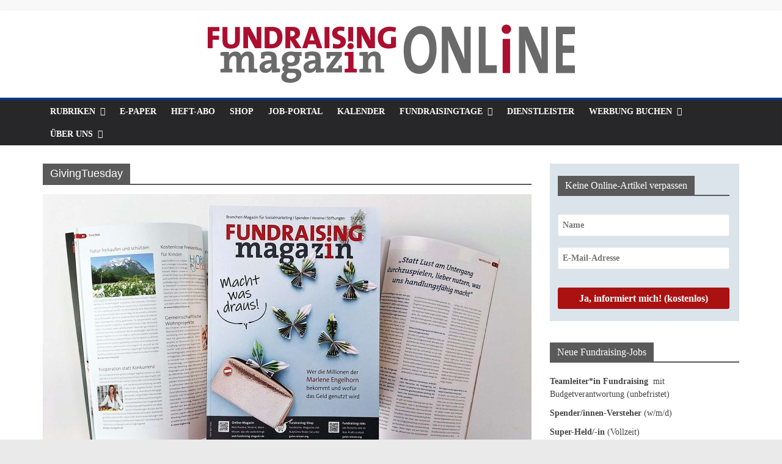

--- FILE ---
content_type: text/html; charset=UTF-8
request_url: https://web.fundraiser-magazin.de/tag/givingtuesday
body_size: 27814
content:
<!DOCTYPE html>
<html lang="de">
<head>
			<meta charset="UTF-8" />
		<meta name="viewport" content="width=device-width, initial-scale=1">
		<link rel="profile" href="http://gmpg.org/xfn/11" />
		<script>!function(e,c){e[c]=e[c]+(e[c]&&" ")+"quform-js"}(document.documentElement,"className");</script><meta name='robots' content='index, follow, max-image-preview:large, max-snippet:-1, max-video-preview:-1' />

	<!-- This site is optimized with the Yoast SEO plugin v26.8 - https://yoast.com/product/yoast-seo-wordpress/ -->
	<title>GivingTuesday Archive - Fundraising-Magazin</title>
	<link rel="canonical" href="https://fundraiser-magazin.de/tag/givingtuesday" />
	<meta property="og:locale" content="de_DE" />
	<meta property="og:type" content="article" />
	<meta property="og:title" content="GivingTuesday Archive - Fundraising-Magazin" />
	<meta property="og:url" content="https://fundraiser-magazin.de/tag/givingtuesday" />
	<meta property="og:site_name" content="Fundraising-Magazin" />
	<meta name="twitter:card" content="summary_large_image" />
	<meta name="twitter:site" content="@fundraiser_mag" />
	<script type="application/ld+json" class="yoast-schema-graph">{"@context":"https://schema.org","@graph":[{"@type":"CollectionPage","@id":"https://fundraiser-magazin.de/tag/givingtuesday","url":"https://fundraiser-magazin.de/tag/givingtuesday","name":"GivingTuesday Archive - Fundraising-Magazin","isPartOf":{"@id":"https://fundraiser-magazin.de/#website"},"primaryImageOfPage":{"@id":"https://fundraiser-magazin.de/tag/givingtuesday#primaryimage"},"image":{"@id":"https://fundraiser-magazin.de/tag/givingtuesday#primaryimage"},"thumbnailUrl":"https://fundraiser-magazin.de/wp-content/uploads/2024/09/FRM-2024-05.jpg","breadcrumb":{"@id":"https://fundraiser-magazin.de/tag/givingtuesday#breadcrumb"},"inLanguage":"de"},{"@type":"ImageObject","inLanguage":"de","@id":"https://fundraiser-magazin.de/tag/givingtuesday#primaryimage","url":"https://fundraiser-magazin.de/wp-content/uploads/2024/09/FRM-2024-05.jpg","contentUrl":"https://fundraiser-magazin.de/wp-content/uploads/2024/09/FRM-2024-05.jpg","width":1600,"height":900,"caption":"Fundraising-Magazin 05-2024 Marlene-Engelhorn-Projekte"},{"@type":"BreadcrumbList","@id":"https://fundraiser-magazin.de/tag/givingtuesday#breadcrumb","itemListElement":[{"@type":"ListItem","position":1,"name":"Startseite","item":"https://fundraiser-magazin.de/"},{"@type":"ListItem","position":2,"name":"GivingTuesday"}]},{"@type":"WebSite","@id":"https://fundraiser-magazin.de/#website","url":"https://fundraiser-magazin.de/","name":"Fundraiser-Magazin","description":"Branchenmagazin für Sozial-Marketing | Spenden | Vereine | Stiftungen","publisher":{"@id":"https://fundraiser-magazin.de/#organization"},"potentialAction":[{"@type":"SearchAction","target":{"@type":"EntryPoint","urlTemplate":"https://fundraiser-magazin.de/?s={search_term_string}"},"query-input":{"@type":"PropertyValueSpecification","valueRequired":true,"valueName":"search_term_string"}}],"inLanguage":"de"},{"@type":"Organization","@id":"https://fundraiser-magazin.de/#organization","name":"Fundraiser-Magazin","url":"https://fundraiser-magazin.de/","logo":{"@type":"ImageObject","inLanguage":"de","@id":"https://fundraiser-magazin.de/#/schema/logo/image/","url":"https://web.fundraiser-magazin.de/wp-content/uploads/2019/06/Fundraiser-Magazin_RGB_LOGO_2019-e1560254520744.png","contentUrl":"https://web.fundraiser-magazin.de/wp-content/uploads/2019/06/Fundraiser-Magazin_RGB_LOGO_2019-e1560254520744.png","width":263,"height":100,"caption":"Fundraiser-Magazin"},"image":{"@id":"https://fundraiser-magazin.de/#/schema/logo/image/"},"sameAs":["https://www.facebook.com/fundraisermagazin/","https://x.com/fundraiser_mag","https://www.youtube.com/channel/UC8jjJGl_L-zjVW94H3uiiFQ","https://de.wikipedia.org/wiki/Fundraiser"]}]}</script>
	<!-- / Yoast SEO plugin. -->


<link rel='dns-prefetch' href='//fundraiser-magazin.de' />
<link rel='dns-prefetch' href='//static.addtoany.com' />
<link rel="alternate" type="application/rss+xml" title="Fundraising-Magazin &raquo; Feed" href="https://fundraiser-magazin.de/feed" />
<link rel="alternate" type="application/rss+xml" title="Fundraising-Magazin &raquo; Kommentar-Feed" href="https://fundraiser-magazin.de/comments/feed" />
<link rel="alternate" type="application/rss+xml" title="Fundraising-Magazin &raquo; GivingTuesday Schlagwort-Feed" href="https://fundraiser-magazin.de/tag/givingtuesday/feed" />
<style id='wp-img-auto-sizes-contain-inline-css' type='text/css'>
img:is([sizes=auto i],[sizes^="auto," i]){contain-intrinsic-size:3000px 1500px}
/*# sourceURL=wp-img-auto-sizes-contain-inline-css */
</style>
<style id='wp-emoji-styles-inline-css' type='text/css'>

	img.wp-smiley, img.emoji {
		display: inline !important;
		border: none !important;
		box-shadow: none !important;
		height: 1em !important;
		width: 1em !important;
		margin: 0 0.07em !important;
		vertical-align: -0.1em !important;
		background: none !important;
		padding: 0 !important;
	}
/*# sourceURL=wp-emoji-styles-inline-css */
</style>
<link rel='stylesheet' id='wp-block-library-css' href='https://fundraiser-magazin.de/wp-includes/css/dist/block-library/style.min.css?ver=6.9' type='text/css' media='all' />
<style id='wp-block-library-theme-inline-css' type='text/css'>
.wp-block-audio :where(figcaption){color:#555;font-size:13px;text-align:center}.is-dark-theme .wp-block-audio :where(figcaption){color:#ffffffa6}.wp-block-audio{margin:0 0 1em}.wp-block-code{border:1px solid #ccc;border-radius:4px;font-family:Menlo,Consolas,monaco,monospace;padding:.8em 1em}.wp-block-embed :where(figcaption){color:#555;font-size:13px;text-align:center}.is-dark-theme .wp-block-embed :where(figcaption){color:#ffffffa6}.wp-block-embed{margin:0 0 1em}.blocks-gallery-caption{color:#555;font-size:13px;text-align:center}.is-dark-theme .blocks-gallery-caption{color:#ffffffa6}:root :where(.wp-block-image figcaption){color:#555;font-size:13px;text-align:center}.is-dark-theme :root :where(.wp-block-image figcaption){color:#ffffffa6}.wp-block-image{margin:0 0 1em}.wp-block-pullquote{border-bottom:4px solid;border-top:4px solid;color:currentColor;margin-bottom:1.75em}.wp-block-pullquote :where(cite),.wp-block-pullquote :where(footer),.wp-block-pullquote__citation{color:currentColor;font-size:.8125em;font-style:normal;text-transform:uppercase}.wp-block-quote{border-left:.25em solid;margin:0 0 1.75em;padding-left:1em}.wp-block-quote cite,.wp-block-quote footer{color:currentColor;font-size:.8125em;font-style:normal;position:relative}.wp-block-quote:where(.has-text-align-right){border-left:none;border-right:.25em solid;padding-left:0;padding-right:1em}.wp-block-quote:where(.has-text-align-center){border:none;padding-left:0}.wp-block-quote.is-large,.wp-block-quote.is-style-large,.wp-block-quote:where(.is-style-plain){border:none}.wp-block-search .wp-block-search__label{font-weight:700}.wp-block-search__button{border:1px solid #ccc;padding:.375em .625em}:where(.wp-block-group.has-background){padding:1.25em 2.375em}.wp-block-separator.has-css-opacity{opacity:.4}.wp-block-separator{border:none;border-bottom:2px solid;margin-left:auto;margin-right:auto}.wp-block-separator.has-alpha-channel-opacity{opacity:1}.wp-block-separator:not(.is-style-wide):not(.is-style-dots){width:100px}.wp-block-separator.has-background:not(.is-style-dots){border-bottom:none;height:1px}.wp-block-separator.has-background:not(.is-style-wide):not(.is-style-dots){height:2px}.wp-block-table{margin:0 0 1em}.wp-block-table td,.wp-block-table th{word-break:normal}.wp-block-table :where(figcaption){color:#555;font-size:13px;text-align:center}.is-dark-theme .wp-block-table :where(figcaption){color:#ffffffa6}.wp-block-video :where(figcaption){color:#555;font-size:13px;text-align:center}.is-dark-theme .wp-block-video :where(figcaption){color:#ffffffa6}.wp-block-video{margin:0 0 1em}:root :where(.wp-block-template-part.has-background){margin-bottom:0;margin-top:0;padding:1.25em 2.375em}
/*# sourceURL=/wp-includes/css/dist/block-library/theme.min.css */
</style>
<style id='classic-theme-styles-inline-css' type='text/css'>
/*! This file is auto-generated */
.wp-block-button__link{color:#fff;background-color:#32373c;border-radius:9999px;box-shadow:none;text-decoration:none;padding:calc(.667em + 2px) calc(1.333em + 2px);font-size:1.125em}.wp-block-file__button{background:#32373c;color:#fff;text-decoration:none}
/*# sourceURL=/wp-includes/css/classic-themes.min.css */
</style>
<style id='safe-svg-svg-icon-style-inline-css' type='text/css'>
.safe-svg-cover{text-align:center}.safe-svg-cover .safe-svg-inside{display:inline-block;max-width:100%}.safe-svg-cover svg{fill:currentColor;height:100%;max-height:100%;max-width:100%;width:100%}

/*# sourceURL=https://fundraiser-magazin.de/wp-content/plugins/safe-svg/dist/safe-svg-block-frontend.css */
</style>
<style id='filebird-block-filebird-gallery-style-inline-css' type='text/css'>
ul.filebird-block-filebird-gallery{margin:auto!important;padding:0!important;width:100%}ul.filebird-block-filebird-gallery.layout-grid{display:grid;grid-gap:20px;align-items:stretch;grid-template-columns:repeat(var(--columns),1fr);justify-items:stretch}ul.filebird-block-filebird-gallery.layout-grid li img{border:1px solid #ccc;box-shadow:2px 2px 6px 0 rgba(0,0,0,.3);height:100%;max-width:100%;-o-object-fit:cover;object-fit:cover;width:100%}ul.filebird-block-filebird-gallery.layout-masonry{-moz-column-count:var(--columns);-moz-column-gap:var(--space);column-gap:var(--space);-moz-column-width:var(--min-width);columns:var(--min-width) var(--columns);display:block;overflow:auto}ul.filebird-block-filebird-gallery.layout-masonry li{margin-bottom:var(--space)}ul.filebird-block-filebird-gallery li{list-style:none}ul.filebird-block-filebird-gallery li figure{height:100%;margin:0;padding:0;position:relative;width:100%}ul.filebird-block-filebird-gallery li figure figcaption{background:linear-gradient(0deg,rgba(0,0,0,.7),rgba(0,0,0,.3) 70%,transparent);bottom:0;box-sizing:border-box;color:#fff;font-size:.8em;margin:0;max-height:100%;overflow:auto;padding:3em .77em .7em;position:absolute;text-align:center;width:100%;z-index:2}ul.filebird-block-filebird-gallery li figure figcaption a{color:inherit}.fb-block-hover-animation-zoomIn figure{overflow:hidden}.fb-block-hover-animation-zoomIn figure img{transform:scale(1);transition:.3s ease-in-out}.fb-block-hover-animation-zoomIn figure:hover img{transform:scale(1.3)}.fb-block-hover-animation-shine figure{overflow:hidden;position:relative}.fb-block-hover-animation-shine figure:before{background:linear-gradient(90deg,hsla(0,0%,100%,0) 0,hsla(0,0%,100%,.3));content:"";display:block;height:100%;left:-75%;position:absolute;top:0;transform:skewX(-25deg);width:50%;z-index:2}.fb-block-hover-animation-shine figure:hover:before{animation:shine .75s}@keyframes shine{to{left:125%}}.fb-block-hover-animation-opacity figure{overflow:hidden}.fb-block-hover-animation-opacity figure img{opacity:1;transition:.3s ease-in-out}.fb-block-hover-animation-opacity figure:hover img{opacity:.5}.fb-block-hover-animation-grayscale figure img{filter:grayscale(100%);transition:.3s ease-in-out}.fb-block-hover-animation-grayscale figure:hover img{filter:grayscale(0)}

/*# sourceURL=https://fundraiser-magazin.de/wp-content/plugins/filebird-pro/blocks/filebird-gallery/build/style-index.css */
</style>
<link rel='stylesheet' id='fontawesome-free-css' href='https://fundraiser-magazin.de/wp-content/plugins/getwid/vendors/fontawesome-free/css/all.min.css?ver=5.5.0' type='text/css' media='all' />
<link rel='stylesheet' id='slick-css' href='https://fundraiser-magazin.de/wp-content/plugins/getwid/vendors/slick/slick/slick.min.css?ver=1.9.0' type='text/css' media='all' />
<link rel='stylesheet' id='slick-theme-css' href='https://fundraiser-magazin.de/wp-content/plugins/getwid/vendors/slick/slick/slick-theme.min.css?ver=1.9.0' type='text/css' media='all' />
<link rel='stylesheet' id='mp-fancybox-css' href='https://fundraiser-magazin.de/wp-content/plugins/getwid/vendors/mp-fancybox/jquery.fancybox.min.css?ver=3.5.7-mp.1' type='text/css' media='all' />
<link rel='stylesheet' id='getwid-blocks-css' href='https://fundraiser-magazin.de/wp-content/plugins/getwid/assets/css/blocks.style.css?ver=2.1.3' type='text/css' media='all' />
<style id='getwid-blocks-inline-css' type='text/css'>
.wp-block-getwid-section .wp-block-getwid-section__wrapper .wp-block-getwid-section__inner-wrapper{max-width: 800px;}
/*# sourceURL=getwid-blocks-inline-css */
</style>
<style id='global-styles-inline-css' type='text/css'>
:root{--wp--preset--aspect-ratio--square: 1;--wp--preset--aspect-ratio--4-3: 4/3;--wp--preset--aspect-ratio--3-4: 3/4;--wp--preset--aspect-ratio--3-2: 3/2;--wp--preset--aspect-ratio--2-3: 2/3;--wp--preset--aspect-ratio--16-9: 16/9;--wp--preset--aspect-ratio--9-16: 9/16;--wp--preset--color--black: #000000;--wp--preset--color--cyan-bluish-gray: #abb8c3;--wp--preset--color--white: #ffffff;--wp--preset--color--pale-pink: #f78da7;--wp--preset--color--vivid-red: #cf2e2e;--wp--preset--color--luminous-vivid-orange: #ff6900;--wp--preset--color--luminous-vivid-amber: #fcb900;--wp--preset--color--light-green-cyan: #7bdcb5;--wp--preset--color--vivid-green-cyan: #00d084;--wp--preset--color--pale-cyan-blue: #8ed1fc;--wp--preset--color--vivid-cyan-blue: #0693e3;--wp--preset--color--vivid-purple: #9b51e0;--wp--preset--gradient--vivid-cyan-blue-to-vivid-purple: linear-gradient(135deg,rgb(6,147,227) 0%,rgb(155,81,224) 100%);--wp--preset--gradient--light-green-cyan-to-vivid-green-cyan: linear-gradient(135deg,rgb(122,220,180) 0%,rgb(0,208,130) 100%);--wp--preset--gradient--luminous-vivid-amber-to-luminous-vivid-orange: linear-gradient(135deg,rgb(252,185,0) 0%,rgb(255,105,0) 100%);--wp--preset--gradient--luminous-vivid-orange-to-vivid-red: linear-gradient(135deg,rgb(255,105,0) 0%,rgb(207,46,46) 100%);--wp--preset--gradient--very-light-gray-to-cyan-bluish-gray: linear-gradient(135deg,rgb(238,238,238) 0%,rgb(169,184,195) 100%);--wp--preset--gradient--cool-to-warm-spectrum: linear-gradient(135deg,rgb(74,234,220) 0%,rgb(151,120,209) 20%,rgb(207,42,186) 40%,rgb(238,44,130) 60%,rgb(251,105,98) 80%,rgb(254,248,76) 100%);--wp--preset--gradient--blush-light-purple: linear-gradient(135deg,rgb(255,206,236) 0%,rgb(152,150,240) 100%);--wp--preset--gradient--blush-bordeaux: linear-gradient(135deg,rgb(254,205,165) 0%,rgb(254,45,45) 50%,rgb(107,0,62) 100%);--wp--preset--gradient--luminous-dusk: linear-gradient(135deg,rgb(255,203,112) 0%,rgb(199,81,192) 50%,rgb(65,88,208) 100%);--wp--preset--gradient--pale-ocean: linear-gradient(135deg,rgb(255,245,203) 0%,rgb(182,227,212) 50%,rgb(51,167,181) 100%);--wp--preset--gradient--electric-grass: linear-gradient(135deg,rgb(202,248,128) 0%,rgb(113,206,126) 100%);--wp--preset--gradient--midnight: linear-gradient(135deg,rgb(2,3,129) 0%,rgb(40,116,252) 100%);--wp--preset--font-size--small: 13px;--wp--preset--font-size--medium: 20px;--wp--preset--font-size--large: 36px;--wp--preset--font-size--x-large: 42px;--wp--preset--spacing--20: 0.44rem;--wp--preset--spacing--30: 0.67rem;--wp--preset--spacing--40: 1rem;--wp--preset--spacing--50: 1.5rem;--wp--preset--spacing--60: 2.25rem;--wp--preset--spacing--70: 3.38rem;--wp--preset--spacing--80: 5.06rem;--wp--preset--shadow--natural: 6px 6px 9px rgba(0, 0, 0, 0.2);--wp--preset--shadow--deep: 12px 12px 50px rgba(0, 0, 0, 0.4);--wp--preset--shadow--sharp: 6px 6px 0px rgba(0, 0, 0, 0.2);--wp--preset--shadow--outlined: 6px 6px 0px -3px rgb(255, 255, 255), 6px 6px rgb(0, 0, 0);--wp--preset--shadow--crisp: 6px 6px 0px rgb(0, 0, 0);}:where(.is-layout-flex){gap: 0.5em;}:where(.is-layout-grid){gap: 0.5em;}body .is-layout-flex{display: flex;}.is-layout-flex{flex-wrap: wrap;align-items: center;}.is-layout-flex > :is(*, div){margin: 0;}body .is-layout-grid{display: grid;}.is-layout-grid > :is(*, div){margin: 0;}:where(.wp-block-columns.is-layout-flex){gap: 2em;}:where(.wp-block-columns.is-layout-grid){gap: 2em;}:where(.wp-block-post-template.is-layout-flex){gap: 1.25em;}:where(.wp-block-post-template.is-layout-grid){gap: 1.25em;}.has-black-color{color: var(--wp--preset--color--black) !important;}.has-cyan-bluish-gray-color{color: var(--wp--preset--color--cyan-bluish-gray) !important;}.has-white-color{color: var(--wp--preset--color--white) !important;}.has-pale-pink-color{color: var(--wp--preset--color--pale-pink) !important;}.has-vivid-red-color{color: var(--wp--preset--color--vivid-red) !important;}.has-luminous-vivid-orange-color{color: var(--wp--preset--color--luminous-vivid-orange) !important;}.has-luminous-vivid-amber-color{color: var(--wp--preset--color--luminous-vivid-amber) !important;}.has-light-green-cyan-color{color: var(--wp--preset--color--light-green-cyan) !important;}.has-vivid-green-cyan-color{color: var(--wp--preset--color--vivid-green-cyan) !important;}.has-pale-cyan-blue-color{color: var(--wp--preset--color--pale-cyan-blue) !important;}.has-vivid-cyan-blue-color{color: var(--wp--preset--color--vivid-cyan-blue) !important;}.has-vivid-purple-color{color: var(--wp--preset--color--vivid-purple) !important;}.has-black-background-color{background-color: var(--wp--preset--color--black) !important;}.has-cyan-bluish-gray-background-color{background-color: var(--wp--preset--color--cyan-bluish-gray) !important;}.has-white-background-color{background-color: var(--wp--preset--color--white) !important;}.has-pale-pink-background-color{background-color: var(--wp--preset--color--pale-pink) !important;}.has-vivid-red-background-color{background-color: var(--wp--preset--color--vivid-red) !important;}.has-luminous-vivid-orange-background-color{background-color: var(--wp--preset--color--luminous-vivid-orange) !important;}.has-luminous-vivid-amber-background-color{background-color: var(--wp--preset--color--luminous-vivid-amber) !important;}.has-light-green-cyan-background-color{background-color: var(--wp--preset--color--light-green-cyan) !important;}.has-vivid-green-cyan-background-color{background-color: var(--wp--preset--color--vivid-green-cyan) !important;}.has-pale-cyan-blue-background-color{background-color: var(--wp--preset--color--pale-cyan-blue) !important;}.has-vivid-cyan-blue-background-color{background-color: var(--wp--preset--color--vivid-cyan-blue) !important;}.has-vivid-purple-background-color{background-color: var(--wp--preset--color--vivid-purple) !important;}.has-black-border-color{border-color: var(--wp--preset--color--black) !important;}.has-cyan-bluish-gray-border-color{border-color: var(--wp--preset--color--cyan-bluish-gray) !important;}.has-white-border-color{border-color: var(--wp--preset--color--white) !important;}.has-pale-pink-border-color{border-color: var(--wp--preset--color--pale-pink) !important;}.has-vivid-red-border-color{border-color: var(--wp--preset--color--vivid-red) !important;}.has-luminous-vivid-orange-border-color{border-color: var(--wp--preset--color--luminous-vivid-orange) !important;}.has-luminous-vivid-amber-border-color{border-color: var(--wp--preset--color--luminous-vivid-amber) !important;}.has-light-green-cyan-border-color{border-color: var(--wp--preset--color--light-green-cyan) !important;}.has-vivid-green-cyan-border-color{border-color: var(--wp--preset--color--vivid-green-cyan) !important;}.has-pale-cyan-blue-border-color{border-color: var(--wp--preset--color--pale-cyan-blue) !important;}.has-vivid-cyan-blue-border-color{border-color: var(--wp--preset--color--vivid-cyan-blue) !important;}.has-vivid-purple-border-color{border-color: var(--wp--preset--color--vivid-purple) !important;}.has-vivid-cyan-blue-to-vivid-purple-gradient-background{background: var(--wp--preset--gradient--vivid-cyan-blue-to-vivid-purple) !important;}.has-light-green-cyan-to-vivid-green-cyan-gradient-background{background: var(--wp--preset--gradient--light-green-cyan-to-vivid-green-cyan) !important;}.has-luminous-vivid-amber-to-luminous-vivid-orange-gradient-background{background: var(--wp--preset--gradient--luminous-vivid-amber-to-luminous-vivid-orange) !important;}.has-luminous-vivid-orange-to-vivid-red-gradient-background{background: var(--wp--preset--gradient--luminous-vivid-orange-to-vivid-red) !important;}.has-very-light-gray-to-cyan-bluish-gray-gradient-background{background: var(--wp--preset--gradient--very-light-gray-to-cyan-bluish-gray) !important;}.has-cool-to-warm-spectrum-gradient-background{background: var(--wp--preset--gradient--cool-to-warm-spectrum) !important;}.has-blush-light-purple-gradient-background{background: var(--wp--preset--gradient--blush-light-purple) !important;}.has-blush-bordeaux-gradient-background{background: var(--wp--preset--gradient--blush-bordeaux) !important;}.has-luminous-dusk-gradient-background{background: var(--wp--preset--gradient--luminous-dusk) !important;}.has-pale-ocean-gradient-background{background: var(--wp--preset--gradient--pale-ocean) !important;}.has-electric-grass-gradient-background{background: var(--wp--preset--gradient--electric-grass) !important;}.has-midnight-gradient-background{background: var(--wp--preset--gradient--midnight) !important;}.has-small-font-size{font-size: var(--wp--preset--font-size--small) !important;}.has-medium-font-size{font-size: var(--wp--preset--font-size--medium) !important;}.has-large-font-size{font-size: var(--wp--preset--font-size--large) !important;}.has-x-large-font-size{font-size: var(--wp--preset--font-size--x-large) !important;}
:where(.wp-block-post-template.is-layout-flex){gap: 1.25em;}:where(.wp-block-post-template.is-layout-grid){gap: 1.25em;}
:where(.wp-block-term-template.is-layout-flex){gap: 1.25em;}:where(.wp-block-term-template.is-layout-grid){gap: 1.25em;}
:where(.wp-block-columns.is-layout-flex){gap: 2em;}:where(.wp-block-columns.is-layout-grid){gap: 2em;}
:root :where(.wp-block-pullquote){font-size: 1.5em;line-height: 1.6;}
/*# sourceURL=global-styles-inline-css */
</style>
<link rel='stylesheet' id='email-subscribers-css' href='https://fundraiser-magazin.de/wp-content/plugins/email-subscribers/lite/public/css/email-subscribers-public.css?ver=5.9.14' type='text/css' media='all' />
<link rel='stylesheet' id='quform-css' href='https://fundraiser-magazin.de/wp-content/plugins/quform/cache/quform.css?ver=1763978513' type='text/css' media='all' />
<link rel='stylesheet' id='uagb-block-css-css' href='https://fundraiser-magazin.de/wp-content/uploads/uag-plugin/custom-style-blocks.css?ver=2.19.18' type='text/css' media='all' />
<link rel='stylesheet' id='colormag_style-css' href='https://fundraiser-magazin.de/wp-content/themes/colormag-pro/style.css?ver=6.9' type='text/css' media='all' />
<style id='colormag_style-inline-css' type='text/css'>
.colormag-button, blockquote, button, input[type=reset], input[type=button], input[type=submit], .cm-home-icon.front_page_on, .cm-primary-nav a:hover, .cm-primary-nav ul li ul li a:hover, .cm-primary-nav ul li ul li:hover>a, .cm-primary-nav ul li.current-menu-ancestor>a, .cm-primary-nav ul li.current-menu-item ul li a:hover, .cm-primary-nav ul li.current-menu-item>a, .cm-primary-nav ul li.current_page_ancestor>a, .cm-primary-nav ul li.current_page_item>a, .cm-primary-nav ul li:hover>a, .cm-mobile-nav li a:hover, .colormag-header-classic .cm-primary-nav ul ul.sub-menu li:hover > a, .colormag-header-classic .cm-primary-nav ul ul.sub-menu li.current-menu-ancestor > a, .colormag-header-classic .cm-primary-nav ul ul.sub-menu li.current-menu-item > a, .colormag-header-clean #cm-primary-nav .cm-menu-toggle:hover, .cm-header .cm-mobile-nav li:hover > a, .cm-header .cm-mobile-nav li.current-page-ancestor > a, .cm-header .cm-mobile-nav li.current-menu-ancestor > a, .cm-header .cm-mobile-nav li.current-page-item > a, .cm-header .cm-mobile-nav li.current-menu-item > a, .cm-primary-nav ul li.focus > a, .colormag-header-classic .cm-primary-nav ul ul.sub-menu li.focus > a, .cm-mobile-nav .current-menu-item>a, .cm-mobile-nav .current_page_item>a, .colormag-header-clean .cm-mobile-nav li:hover > a, .colormag-header-clean .cm-mobile-nav li.current-page-ancestor > a, .colormag-header-clean .cm-mobile-nav li.current-menu-ancestor > a, .colormag-header-clean .cm-mobile-nav li.current-page-item > a, .colormag-header-clean .cm-mobile-nav li.current-menu-item > a, .fa.search-top:hover, .widget_featured_posts .article-content .above-entry-meta .cat-links a, .widget_call_to_action .btn--primary, .colormag-footer--classic .footer-widgets-area .widget-title span::before, .colormag-footer--classic-bordered .footer-widgets-area .widget-title span::before, .widget_featured_posts .widget-title span, .widget_featured_slider .slide-content .above-entry-meta .cat-links a, .widget_highlighted_posts .article-content .above-entry-meta .cat-links a, .category-slide-next, .category-slide-prev, .slide-next, .slide-prev, .tabbed-widget ul li, #content .wp-pagenavi .current,#content .wp-pagenavi a:hover, #secondary .widget-title span,#content .post .article-content .above-entry-meta .cat-links a, .page-header .page-title span, .entry-meta .post-format i, .format-link, .more-link, .infinite-scroll .tg-infinite-scroll, .no-more-post-text, .pagination span, .comments-area .comment-author-link span, .footer-widgets-area .widget-title span, .advertisement_above_footer .widget-title span, .error, #primary .widget-title span, .related-posts-wrapper.style-three .article-content .entry-title a:hover:before, .widget_slider_area .widget-title span, .widget_beside_slider .widget-title span, .top-full-width-sidebar .widget-title span, .wp-block-quote, .wp-block-quote.is-style-large, .wp-block-quote.has-text-align-right, .page-numbers .current{background-color:rgb(90,90,90);}a, .colormag-header-classic .cm-primary-nav ul li.current-menu-item > a, .colormag-header-classic .cm-primary-nav ul li.current_page_item > a, .colormag-header-classic .cm-primary-nav ul li:hover > a, .colormag-header-classic .cm-primary-nav ul li.focus > a .colormag-header-classic #cm-primary-nav .fa.search-top:hover, .colormag-header-classic #cm-primary-nav.cm-mobile-nav .cm-random-post a:hover .fa-random, .colormag-header-classic #cm-primary-nav.cm-primary-nav .cm-random-post a:hover .fa-random, .colormag-header-classic .breaking-news .newsticker a:hover, .dark-skin .colormag-header-classic #cm-primary-nav.cm-primary-nav .cm-home-icon:hover .fa, .byline a:hover, .comments a:hover, .edit-link a:hover, .posted-on a:hover, .social-links:not(.cm-header-actions .social-links) i.fa:hover, .tag-links a:hover, .colormag-header-clean .social-links li:hover i.fa, .colormag-header-classic .social-links li:hover i.fa, .colormag-header-clean .breaking-news .newsticker a:hover, .widget_featured_posts .article-content .entry-title a:hover, .widget_featured_slider .slide-content .below-entry-meta .byline a:hover, .widget_featured_slider .slide-content .below-entry-meta .comments a:hover, .widget_featured_slider .slide-content .below-entry-meta .posted-on a:hover, .widget_featured_slider .slide-content .entry-title a:hover, .widget_block_picture_news.widget_featured_posts .article-content .entry-title a:hover, .widget_highlighted_posts .article-content .below-entry-meta .byline a:hover, .widget_highlighted_posts .article-content .below-entry-meta .comments a:hover, .widget_highlighted_posts .article-content .below-entry-meta .posted-on a:hover, .widget_highlighted_posts .article-content .entry-title a:hover, i.fa-arrow-up, i.fa-arrow-down, .cm-site-title a, #content .post .article-content .entry-title a:hover, .entry-meta .byline i, .entry-meta .cat-links i, .entry-meta a, .post .entry-title a:hover, .search .entry-title a:hover, .entry-meta .comments-link a:hover, .entry-meta .edit-link a:hover, .entry-meta .posted-on a:hover, .entry-meta .tag-links a:hover, .single #content .tags a:hover, .count, .next a:hover, .previous a:hover, .related-posts-main-title .fa, .single-related-posts .article-content .entry-title a:hover, .pagination a span:hover, #content .comments-area a.comment-edit-link:hover, #content .comments-area a.comment-permalink:hover, #content .comments-area article header cite a:hover, .comments-area .comment-author-link a:hover, .comment .comment-reply-link:hover, .nav-next a, .nav-previous a, #colophon .footer-menu ul li a:hover, .footer-widgets-area a:hover, a#scroll-up i, .num-404, .related-posts-wrapper-flyout .entry-title a:hover, .human-diff-time .human-diff-time-display:hover, .mzb-featured-categories .mzb-post-title a, .mzb-tab-post .mzb-post-title a, .mzb-post-list .mzb-post-title a, .mzb-featured-posts .mzb-post-title a, .mzb-featured-categories .mzb-post-title a, .colormag-header-classic #cm-primary-nav .fa:hover{color:rgb(90,90,90);}#cm-primary-nav, .colormag-header-clean #cm-primary-nav .cm-row{border-top-color:rgb(90,90,90);}.colormag-header-classic #cm-primary-nav, colormag-header-classic .cm-primary-nav ul ul.sub-menu li:hover, .colormag-header-classic .cm-primary-nav ul > li:hover > a, .colormag-header-classic .cm-primary-nav ul > li.current-menu-item > a, .colormag-header-classic .cm-primary-nav ul > li.current-menu-ancestor > a, .colormag-header-classic .cm-primary-nav ul ul.sub-menu li:hover, .colormag-header-classic .cm-primary-nav ul ul.sub-menu li.current-menu-ancestor, .colormag-header-classic .cm-primary-nav ul ul.sub-menu li.current-menu-item, .colormag-header-classic .cm-primary-nav ul ul.sub-menu li.focus, colormag-header-classic .cm-primary-nav ul ul.sub-menu li.current-menu-ancestor, colormag-header-classic .cm-primary-nav ul ul.sub-menu li.current-menu-item, colormag-header-classic #cm-primary-nav .cm-menu-toggle:hover, colormag-header-classic #cm-primary-nav.cm-mobile-nav .cm-menu-toggle, colormag-header-classic .cm-primary-nav ul > li:hover > a, colormag-header-classic .cm-primary-nav ul > li.current-menu-item > a, colormag-header-classic .cm-primary-nav ul > li.current-menu-ancestor > a, .colormag-header-classic .cm-primary-nav ul li.focus > a, .pagination a span:hover{border-color:rgb(90,90,90);}.widget_featured_posts .widget-title, #secondary .widget-title, #tertiary .widget-title, .page-header .page-title, .footer-widgets-area .widget-title, .advertisement_above_footer .widget-title, #primary .widget-title, .widget_slider_area .widget-title, .widget_beside_slider .widget-title, .top-full-width-sidebar .widget-title, .colormag-header-clean--full-width #cm-primary-nav, .colormag-header-classic.colormag-header-classic--top #cm-primary-nav, .colormag-header-clean.colormag-header-clean--top #cm-primary-nav .cm-row{border-bottom-color:rgb(90,90,90);}.elementor .elementor-widget-wrap .tg-module-wrapper .module-title span, .elementor .elementor-widget-wrap .tg-module-wrapper .tg-post-category, .elementor .elementor-widget-wrap .tg-module-wrapper.tg-module-block.tg-module-block--style-5 .tg_module_block .read-more, .elementor .elementor-widget-wrap .tg-module-wrapper tg-module-block.tg-module-block--style-10 .tg_module_block.tg_module_block--list-small:before{background-color:rgb(90,90,90);}.elementor .elementor-widget-wrap .tg-module-wrapper .tg-module-meta .tg-module-comments a:hover, .elementor .elementor-widget-wrap .tg-module-wrapper .tg-module-meta .tg-post-auther-name a:hover, .elementor .elementor-widget-wrap .tg-module-wrapper .tg-module-meta .tg-post-date a:hover, .elementor .elementor-widget-wrap .tg-module-wrapper .tg-module-title:hover a, .elementor .elementor-widget-wrap .tg-module-wrapper.tg-module-block.tg-module-block--style-7 .tg_module_block--white .tg-module-comments a:hover, .elementor .elementor-widget-wrap .tg-module-wrapper.tg-module-block.tg-module-block--style-7 .tg_module_block--white .tg-post-auther-name a:hover, .elementor .elementor-widget-wrap .tg-module-wrapper.tg-module-block.tg-module-block--style-7 .tg_module_block--white .tg-post-date a:hover, .elementor .elementor-widget-wrap .tg-module-wrapper.tg-module-grid .tg_module_grid .tg-module-info .tg-module-meta a:hover, .elementor .elementor-widget-wrap .tg-module-wrapper.tg-module-block.tg-module-block--style-7 .tg_module_block--white .tg-module-title a:hover, .elementor .elementor-widget-wrap .tg-trending-news .trending-news-wrapper a:hover, .elementor .elementor-widget-wrap .tg-trending-news .swiper-controls .swiper-button-next:hover, .elementor .elementor-widget-wrap .tg-trending-news .swiper-controls .swiper-button-prev:hover, .elementor .elementor-widget-wrap .tg-module-wrapper.tg-module-block.tg-module-block--style-10 .tg_module_block--white .tg-module-title a:hover, .elementor .elementor-widget-wrap .tg-module-wrapper.tg-module-block.tg-module-block--style-10 .tg_module_block--white .tg-post-auther-name a:hover, .elementor .elementor-widget-wrap .tg-module-wrapper.tg-module-block.tg-module-block--style-10 .tg_module_block--white .tg-post-date a:hover, .elementor .elementor-widget-wrap .tg-module-wrapper.tg-module-block.tg-module-block--style-10 .tg_module_block--white .tg-module-comments a:hover{color:rgb(90,90,90);}.elementor .elementor-widget-wrap .tg-trending-news .swiper-controls .swiper-button-next:hover, .elementor .elementor-widget-wrap .tg-trending-news .swiper-controls .swiper-button-prev:hover{border-color:rgb(90,90,90);}.post .entry-content a:hover, .mzb-featured-categories .mzb-post-title a:hover, .mzb-tab-post .mzb-post-title a:hover, .mzb-post-list .mzb-post-title a:hover, .mzb-featured-posts .mzb-post-title a:hover, .mzb-featured-categories .mzb-post-title a:hover{color:rgb(170,17,17);}.cm-site-title a{color:#043981;}#cm-primary-nav, .colormag-header-clean #cm-primary-nav .cm-row, .colormag-header-classic #cm-primary-nav, .colormag-header-clean.colormag-header-clean--top #cm-primary-nav .cm-row, .colormag-header-clean--full-width #cm-primary-nav, .colormag-header-classic.colormag-header-classic--top #cm-primary-nav{border-top-color:#043981;}.colormag-header-clean.colormag-header-clean--top #cm-primary-nav .cm-row, .colormag-header-clean--full-width #cm-primary-nav, .colormag-header-classic.colormag-header-classic--top #cm-primary-nav{border-bottom-color:#043981;}.menu-logo img{height:Arraypx;}.menu-logo a{margin-right:Arraypx;}.colormag-button, input[type="reset"], input[type="button"], input[type="submit"], button, .more-link{background-color:rgb(170,17,17);}.footer-socket-wrapper .copyright{color:#ffffff;}.footer-socket-wrapper .copyright a{color:#ffffff;}.mzb-featured-posts, .mzb-social-icon, .mzb-featured-categories, .mzb-social-icons-insert{--color--light--primary:rgba(90,90,90,0.1);}body{--color--light--primary:rgb(90,90,90);--color--primary:rgb(90,90,90);}
/*# sourceURL=colormag_style-inline-css */
</style>
<link rel='stylesheet' id='colormag_child_style-css' href='https://fundraiser-magazin.de/wp-content/themes/colormag-pro-child/style.css?ver=1.0' type='text/css' media='all' />
<link rel='stylesheet' id='colormag-fontawesome-css' href='https://fundraiser-magazin.de/wp-content/themes/colormag-pro/fontawesome/css/font-awesome.min.css?ver=3.5.1' type='text/css' media='all' />
<link rel='stylesheet' id='addtoany-css' href='https://fundraiser-magazin.de/wp-content/plugins/add-to-any/addtoany.min.css?ver=1.16' type='text/css' media='all' />
<link rel='stylesheet' id='sib-front-css-css' href='https://fundraiser-magazin.de/wp-content/plugins/mailin/css/mailin-front.css?ver=6.9' type='text/css' media='all' />
<script type="text/javascript" src="https://fundraiser-magazin.de/wp-includes/js/jquery/jquery.min.js?ver=3.7.1" id="jquery-core-js"></script>
<script type="text/javascript" src="https://fundraiser-magazin.de/wp-includes/js/jquery/jquery-migrate.min.js?ver=3.4.1" id="jquery-migrate-js"></script>
<script type="text/javascript" id="addtoany-core-js-before">
/* <![CDATA[ */
window.a2a_config=window.a2a_config||{};a2a_config.callbacks=[];a2a_config.overlays=[];a2a_config.templates={};a2a_localize = {
	Share: "Teilen",
	Save: "Speichern",
	Subscribe: "Abonnieren",
	Email: "E-Mail",
	Bookmark: "Lesezeichen",
	ShowAll: "Alle anzeigen",
	ShowLess: "Weniger anzeigen",
	FindServices: "Dienst(e) suchen",
	FindAnyServiceToAddTo: "Um weitere Dienste ergänzen",
	PoweredBy: "Präsentiert von",
	ShareViaEmail: "Teilen via E-Mail",
	SubscribeViaEmail: "Via E-Mail abonnieren",
	BookmarkInYourBrowser: "Lesezeichen in deinem Browser",
	BookmarkInstructions: "Drücke Ctrl+D oder \u2318+D um diese Seite bei den Lesenzeichen zu speichern.",
	AddToYourFavorites: "Zu deinen Favoriten hinzufügen",
	SendFromWebOrProgram: "Senden von jeder E-Mail Adresse oder E-Mail-Programm",
	EmailProgram: "E-Mail-Programm",
	More: "Mehr&#8230;",
	ThanksForSharing: "Thanks for sharing!",
	ThanksForFollowing: "Thanks for following!"
};


//# sourceURL=addtoany-core-js-before
/* ]]> */
</script>
<script type="text/javascript" defer src="https://static.addtoany.com/menu/page.js" id="addtoany-core-js"></script>
<script type="text/javascript" defer src="https://fundraiser-magazin.de/wp-content/plugins/add-to-any/addtoany.min.js?ver=1.1" id="addtoany-jquery-js"></script>
<script type="text/javascript" src="https://fundraiser-magazin.de/wp-content/plugins/related-posts-thumbnails/assets/js/front.min.js?ver=4.3.1" id="rpt_front_style-js"></script>
<script type="text/javascript" src="https://fundraiser-magazin.de/wp-content/plugins/related-posts-thumbnails/assets/js/lazy-load.js?ver=4.3.1" id="rpt-lazy-load-js"></script>
<script type="text/javascript" id="sib-front-js-js-extra">
/* <![CDATA[ */
var sibErrMsg = {"invalidMail":"Please fill out valid email address","requiredField":"Please fill out required fields","invalidDateFormat":"Please fill out valid date format","invalidSMSFormat":"Please fill out valid phone number"};
var ajax_sib_front_object = {"ajax_url":"https://fundraiser-magazin.de/wp-admin/admin-ajax.php","ajax_nonce":"835aeb0239","flag_url":"https://fundraiser-magazin.de/wp-content/plugins/mailin/img/flags/"};
//# sourceURL=sib-front-js-js-extra
/* ]]> */
</script>
<script type="text/javascript" src="https://fundraiser-magazin.de/wp-content/plugins/mailin/js/mailin-front.js?ver=1768464827" id="sib-front-js-js"></script>
<link rel="https://api.w.org/" href="https://fundraiser-magazin.de/wp-json/" /><link rel="alternate" title="JSON" type="application/json" href="https://fundraiser-magazin.de/wp-json/wp/v2/tags/2027" /><link rel="EditURI" type="application/rsd+xml" title="RSD" href="https://fundraiser-magazin.de/xmlrpc.php?rsd" />
<meta name="generator" content="WordPress 6.9" />
<!-- HFCM by 99 Robots - Snippet # 1: Usercentrics Consent Tool -->
<script type="application/javascript" src="https://app.usercentrics.eu/latest/main.js" id="D76wUhO8"></script>
<!-- /end HFCM by 99 Robots -->
<!-- HFCM by 99 Robots - Snippet # 2: Google-site-verification -->
<meta name="google-site-verification" content="o4bEvdCrRU7e6SO4yHBD_y9MNmL7DmzekfAic3DJEO0" />
<!-- /end HFCM by 99 Robots -->
        <style>
            #related_posts_thumbnails li {
                border-right: 1px solid #dddddd;
                background-color: #ffffff            }

            #related_posts_thumbnails li:hover {
                background-color: #eeeeee;
            }

            .relpost_content {
                font-size: 14px;
                color: #333333;
            }

            .relpost-block-single {
                background-color: #ffffff;
                border-right: 1px solid #dddddd;
                border-left: 1px solid #dddddd;
                margin-right: -1px;
            }

            .relpost-block-single:hover {
                background-color: #eeeeee;
            }
        </style>

        <!-- Analytics by WP Statistics - https://wp-statistics.com -->
<meta name="generator" content="Elementor 3.34.1; features: additional_custom_breakpoints; settings: css_print_method-external, google_font-enabled, font_display-auto">
<script type="text/javascript" src="https://cdn.brevo.com/js/sdk-loader.js" async></script>
<script type="text/javascript">
  window.Brevo = window.Brevo || [];
  window.Brevo.push(['init', {"client_key":"6fr9fox85mq2j6gpveyy9bof","email_id":null,"push":{"customDomain":"https:\/\/fundraiser-magazin.de\/wp-content\/plugins\/mailin\/"},"service_worker_url":"wonderpush-worker-loader.min.js?webKey=2504e232fd1889cfd931daae7fae82674a74afe8581dc3d8128c115e095d06fb","frame_url":"brevo-frame.html"}]);
</script><script type="text/javascript" src="https://cdn.by.wonderpush.com/sdk/1.1/wonderpush-loader.min.js" async></script>
<script type="text/javascript">
  window.WonderPush = window.WonderPush || [];
  window.WonderPush.push(['init', {"customDomain":"https:\/\/fundraiser-magazin.de\/wp-content\/plugins\/mailin\/","serviceWorkerUrl":"wonderpush-worker-loader.min.js?webKey=2504e232fd1889cfd931daae7fae82674a74afe8581dc3d8128c115e095d06fb","frameUrl":"wonderpush.min.html","webKey":"2504e232fd1889cfd931daae7fae82674a74afe8581dc3d8128c115e095d06fb"}]);
</script>			<style>
				.e-con.e-parent:nth-of-type(n+4):not(.e-lazyloaded):not(.e-no-lazyload),
				.e-con.e-parent:nth-of-type(n+4):not(.e-lazyloaded):not(.e-no-lazyload) * {
					background-image: none !important;
				}
				@media screen and (max-height: 1024px) {
					.e-con.e-parent:nth-of-type(n+3):not(.e-lazyloaded):not(.e-no-lazyload),
					.e-con.e-parent:nth-of-type(n+3):not(.e-lazyloaded):not(.e-no-lazyload) * {
						background-image: none !important;
					}
				}
				@media screen and (max-height: 640px) {
					.e-con.e-parent:nth-of-type(n+2):not(.e-lazyloaded):not(.e-no-lazyload),
					.e-con.e-parent:nth-of-type(n+2):not(.e-lazyloaded):not(.e-no-lazyload) * {
						background-image: none !important;
					}
				}
			</style>
			<style type="text/css">.blue-message {
background: none repeat scroll 0 0 #3399ff;
    color: #ffffff;
    text-shadow: none;
    font-size: 14px;
    line-height: 24px;
    padding: 10px;
}.green-message {
background: none repeat scroll 0 0 #8cc14c;
    color: #ffffff;
    text-shadow: none;
    font-size: 14px;
    line-height: 24px;
    padding: 10px;
}.orange-message {
background: none repeat scroll 0 0 #faa732;
    color: #ffffff;
    text-shadow: none;
    font-size: 14px;
    line-height: 24px;
    padding: 10px;
}.red-message {
background: none repeat scroll 0 0 #da4d31;
    color: #ffffff;
    text-shadow: none;
    font-size: 14px;
    line-height: 24px;
    padding: 10px;
}.grey-message {
background: none repeat scroll 0 0 #53555c;
    color: #ffffff;
    text-shadow: none;
    font-size: 14px;
    line-height: 24px;
    padding: 10px;
}.left-block {
background: none repeat scroll 0 0px, radial-gradient(ellipse at center center, #ffffff 0%, #f2f2f2 100%) repeat scroll 0 0 rgba(0, 0, 0, 0);
    color: #8b8e97;
    padding: 10px;
    margin: 10px;
    float: left;
}.right-block {
background: none repeat scroll 0 0px, radial-gradient(ellipse at center center, #ffffff 0%, #f2f2f2 100%) repeat scroll 0 0 rgba(0, 0, 0, 0);
    color: #8b8e97;
    padding: 10px;
    margin: 10px;
    float: right;
}.blockquotes {
background: #eeeeee;
border-left: 5px solid #f1f1f1;
color: #8B8E97;
font-size: 16px;
font-style: italic;
line-height: 22px;
padding-left: 15px;
padding: 10px;
width: 50%;
float: left;
}.message-on-a-grey-box {
background: #eeeeee;
color: #8B8E97;
font-size: 16px;
line-height: 28px;
padding: 20px;
width: 100%;
float: left;
}</style><style id="uagb-style-conditional-extension">@media (min-width: 1025px){body .uag-hide-desktop.uagb-google-map__wrap,body .uag-hide-desktop{display:none !important}}@media (min-width: 768px) and (max-width: 1024px){body .uag-hide-tab.uagb-google-map__wrap,body .uag-hide-tab{display:none !important}}@media (max-width: 767px){body .uag-hide-mob.uagb-google-map__wrap,body .uag-hide-mob{display:none !important}}</style><style id="uagb-style-frontend-2027">.uagb-block-a5a803d9.uagb-timeline__outer-wrap .uagb-timeline__heading{margin-bottom: 5px;}.uagb-block-a5a803d9.uagb-timeline__outer-wrap .uagb-timeline__marker.uagb-timeline__in-view-icon svg{fill: #fff;color: #fff;}.uagb-block-a5a803d9.uagb-timeline__outer-wrap .uagb-timeline__heading-text{margin-bottom: 5px;}.uagb-block-a5a803d9.uagb-timeline__outer-wrap .uagb-timeline__day-right .uagb-timeline__arrow:after{border-left-color: #eee;border-right-color: #eee;}.uagb-block-a5a803d9.uagb-timeline__outer-wrap .uagb-timeline__center-block .uagb-timeline__day-right .uagb-timeline__arrow:after{border-left-color: #eee;}.uagb-block-a5a803d9.uagb-timeline__outer-wrap .uagb-timeline__right-block .uagb-timeline__day-right .uagb-timeline__arrow:after{border-left-color: #eee;}.uagb-block-a5a803d9.uagb-timeline__outer-wrap .uagb-timeline__right-block .uagb-timeline__day-left .uagb-timeline__arrow:after{border-left-color: #eee;}.uagb-block-a5a803d9.uagb-timeline__outer-wrap .uagb-timeline__center-block .uagb-timeline__day-left .uagb-timeline__arrow:after{border-right-color: #eee;}.uagb-block-a5a803d9.uagb-timeline__outer-wrap .uagb-timeline__left-block .uagb-timeline__day-left .uagb-timeline__arrow:after{border-right-color: #eee;}.uagb-block-a5a803d9.uagb-timeline__outer-wrap.uagb-timeline__center-block .uagb-timeline__day-right .uagb-timeline__arrow:after{border-left-color: #eee;}.uagb-block-a5a803d9.uagb-timeline__outer-wrap.uagb-timeline__right-block .uagb-timeline__day-right .uagb-timeline__arrow:after{border-left-color: #eee;}.uagb-block-a5a803d9.uagb-timeline__outer-wrap.uagb-timeline__right-block .uagb-timeline__day-left .uagb-timeline__arrow:after{border-left-color: #eee;}.uagb-block-a5a803d9.uagb-timeline__outer-wrap.uagb-timeline__center-block .uagb-timeline__day-left .uagb-timeline__arrow:after{border-right-color: #eee;}.uagb-block-a5a803d9.uagb-timeline__outer-wrap.uagb-timeline__left-block .uagb-timeline__day-left .uagb-timeline__arrow:after{border-right-color: #eee;}.uagb-block-a5a803d9.uagb-timeline__outer-wrap .uagb-timeline__line__inner{background-color: #0693e3;}.uagb-block-a5a803d9.uagb-timeline__outer-wrap .uagb-timeline__line{background-color: #eee;width: 3px;}.uagb-block-a5a803d9.uagb-timeline__outer-wrap.uagb-timeline__right-block .uagb-timeline__line{right: calc( 35px / 2 );}.uagb-block-a5a803d9.uagb-timeline__outer-wrap.uagb-timeline__left-block .uagb-timeline__line{left: calc( 35px / 2 );}.uagb-block-a5a803d9.uagb-timeline__outer-wrap.uagb-timeline__center-block .uagb-timeline__line{right: calc( 35px / 2 );}.uagb-block-a5a803d9.uagb-timeline__outer-wrap .uagb-timeline__marker{background-color: #eee;min-height: 35px;min-width: 35px;line-height: 35px;border: 0px solid #eee;}.uagb-block-a5a803d9.uagb-timeline__outer-wrap.uagb-timeline__left-block .uagb-timeline__left .uagb-timeline__arrow{height: 35px;}.uagb-block-a5a803d9.uagb-timeline__outer-wrap.uagb-timeline__right-block .uagb-timeline__right .uagb-timeline__arrow{height: 35px;}.uagb-block-a5a803d9.uagb-timeline__outer-wrap.uagb-timeline__center-block .uagb-timeline__left .uagb-timeline__arrow{height: 35px;}.uagb-block-a5a803d9.uagb-timeline__outer-wrap.uagb-timeline__center-block .uagb-timeline__right .uagb-timeline__arrow{height: 35px;}.uagb-block-a5a803d9.uagb-timeline__outer-wrap.uagb-timeline__center-block .uagb-timeline__left .uagb-timeline__marker{margin-left: 10px;margin-right: 10px;}.uagb-block-a5a803d9.uagb-timeline__outer-wrap.uagb-timeline__center-block .uagb-timeline__right .uagb-timeline__marker{margin-left: 10px;margin-right: 10px;}.uagb-block-a5a803d9.uagb-timeline__outer-wrap .uagb-timeline__field:not(:last-child){margin-bottom: 15px;}.uagb-block-a5a803d9.uagb-timeline__outer-wrap .uagb-timeline__date-hide.uagb-timeline__date-inner{margin-bottom: 5px;color: #333;}.uagb-block-a5a803d9.uagb-timeline__outer-wrap .uagb-timeline__date-hide.uagb-timeline__inner-date-new{margin-bottom: 5px;color: #333;}.uagb-block-a5a803d9.uagb-timeline__outer-wrap.uagb-timeline__right-block .uagb-timeline__day-new.uagb-timeline__day-left{margin-right: 10px;}.uagb-block-a5a803d9.uagb-timeline__outer-wrap.uagb-timeline__left-block .uagb-timeline__day-new.uagb-timeline__day-left{margin-left: 10px;}.uagb-block-a5a803d9.uagb-timeline__outer-wrap.uagb-timeline__left-block .uagb-timeline__day-new.uagb-timeline__day-right{margin-left: 10px;}.uagb-block-a5a803d9.uagb-timeline__outer-wrap.uagb-timeline__right-block .uagb-timeline__day-new.uagb-timeline__day-right{margin-right: 10px;}.uagb-block-a5a803d9.uagb-timeline__outer-wrap .uagb-timeline__date-new{font-size: 12px;color: #333;}.uagb-block-a5a803d9.uagb-timeline__outer-wrap.uagb-timeline__right-block .uagb-timeline__date-hide.uagb-timeline__date-inner{font-size: 12px;}.uagb-block-a5a803d9.uagb-timeline__outer-wrap.uagb-timeline__left-block .uagb-timeline__date-hide.uagb-timeline__date-inner{font-size: 12px;}.uagb-block-a5a803d9.uagb-timeline__outer-wrap .uagb-events-new .uagb-timeline__events-inner-new{padding: 20px;}.uagb-block-a5a803d9.uagb-timeline__outer-wrap .uagb-timeline__events-inner-new{background-color: #eee;border-radius: 2px;}.uagb-block-a5a803d9.uagb-timeline__outer-wrap .uagb-timeline__marker svg{color: #333;width: 12px;fill: #333;}.uagb-block-a5a803d9.uagb-timeline__outer-wrap .uagb-timeline__marker.uagb-timeline__in-view-icon{background: #0693e3;border-color: #0693e3;}@media only screen and (max-width: 976px) {.uagb-block-a5a803d9.uagb-timeline__outer-wrap.uagb-timeline__center-block .uagb-timeline__day-right .uagb-timeline__arrow:after{border-right-color: #eee;}.uagb-block-a5a803d9.uagb-timeline__outer-wrap .uagb-timeline__marker{background-color: #eee;border: 0px solid #eee;}}@media only screen and (max-width: 767px) {.uagb-block-a5a803d9.uagb-timeline__outer-wrap.uagb-timeline__center-block .uagb-timeline__day-right .uagb-timeline__arrow:after{border-right-color: #eee;}.uagb-block-a5a803d9.uagb-timeline__outer-wrap .uagb-timeline__marker{background-color: #eee;border: 0px solid #eee;}}</style><link rel="icon" href="https://fundraiser-magazin.de/wp-content/uploads/2020/01/cropped-icon-32x32.jpg" sizes="32x32" />
<link rel="icon" href="https://fundraiser-magazin.de/wp-content/uploads/2020/01/cropped-icon-192x192.jpg" sizes="192x192" />
<link rel="apple-touch-icon" href="https://fundraiser-magazin.de/wp-content/uploads/2020/01/cropped-icon-180x180.jpg" />
<meta name="msapplication-TileImage" content="https://fundraiser-magazin.de/wp-content/uploads/2020/01/cropped-icon-270x270.jpg" />
		<style type="text/css" id="wp-custom-css">
			/* --------------------------------------------
Überschriftengröße
-------------------------------------------- */
h2, .h2 
{
  font-size: 1.6em;
	margin-top: 0.7em;
}

h3, .h3 
{
  font-size: 1.4em;
	margin-top: 0.7em;
}

.article-content .entry-title
{
	margin-top: 2em;
}

.first-post .above-entry-meta
{
	margin-top: 1.5em;
	margin-bottom: 0.5em;
}

div.article-content h3.entry-title
{
	margin-top: 0em;
}

div.default-news h3.entry-title, p
{
	margin-top: 0.7em;
}

/* --------------------------------------------
Überschriften der Widgets
-------------------------------------------- */

#primary h3.widget-title
{
font-family: Open Sans;
font-size: 16px;
}

#secondary .widget-title
{
margin-top: 0;
font-family: Open Sans;
font-size: 16px;
}

/* --------------------------------------------
Abstand Share-Buttons
-------------------------------------------- */
div.addtoany_content_top
{
    margin-bottom: 2em !important;
}

div.addtoany_content_bottom
{
    margin-top: 3em !important;
	  margin-bottom: 1em !important;
}

/* --------------------------------------------
Abstand nach Absatz im Beitrag
-------------------------------------------- */
.entry-content p
{
    margin-bottom: 1.5em !important;
}


/* --------------------------------------------
Autor, Datum etc. auf der Startseite nicht anzeigen
-------------------------------------------- */
.widget_featured_slider .slide-content .below-entry-meta 
{
    display:none;
}

.widget_highlighted_posts .article-content .below-entry-meta {
    display:none;
}

.widget_featured_posts .article-content .below-entry-meta
{
    display:none;
}


/* --------------------------------------------
11.2 All Related to Featured Posts Widget
---------------------------------------------*/

.widget_featured_posts .article-content {
  padding: 0 0 0 0;
}

.widget_featured_posts .single-article {
	box-shadow: none;
}

.widget_default_news_colormag.widget_featured_posts img {
	margin-top: -10px;
	margin-bottom: 18px;
}


/* --------------------------------------------
11.4 Highlighted posts widget -
     Text auf kleinen Bildern oben rechts
---------------------------------------------*/

.widget_highlighted_posts .article-content {
	background: none;
}

.widget_highlighted_posts .article-content .entry-title a {
	line-height: 1.3em;
	color: #ffffff;
	background-color: #444444;
}

.widget_highlighted_posts .article-content .entry-title a:hover {
	color: #ffffff !important;
	background-color: #005599;
}

/* --------------------------------------------
11.11 Ticket News Widget - Fachbücher-Slider
---------------------------------------------*/

.image-ticker-news .article-content .entry-title {
	font-size: 0.9em;
	line-height: 1.2em;
}

.image-ticker-news img {
	height: auto;
	max-width: 100%;	
}

.fa-thumbs-up::before {
    content: "";
}

/*
#content .post img {
    display: none;
}
*/

/* --------------------------------------------
====> 13.5 Posts and pages
/* =POST CONTENT
---------------------------------------------*/
.single #content .post {
	box-shadow: none;
}

#content .post {
	box-shadow: none;
}

#content .post .article-content, #content .post .single-title-above {
	box-shadow: none;
	padding: 0;
	padding-top: 15px;
	padding-bottom: 10px;
	border-bottom: 3px dotted #bbbbbb;
	}

.single-related-posts h3 {
	margin-top: -10px;
}

.single-related-posts {
	box-shadow: none;
}
.related-posts-main-title {
	text-align: left;
	padding-top: 20px;
}

.related-posts-main-title span {
	padding-left: 0px;
}

#site-navigation {
	box-shadow: none;
}

.news-bar {
	box-shadow: none;
}

.widget_tabbed_colormag {
	box-shadow: none;
}

.random_posts_widget_inner_wrap {
	box-shadow: none;
}

.breaking_news_widget_inner_wrap {
	box-shadow: none;
}

.advertisement_728x90 img {
	box-shadow: none;
}

.related-posts-wrapper-flyout {
	box-shadow: none;
}

.thumbnail-pagination li {
	-webkit-box-shadow: none;
}

#masthead.colormag-header-classic .main-small-navigation .menu-primary-container,
#masthead.colormag-header-classic .main-small-navigation .nav-menu {
	box-shadow: none;
}

#masthead.colormag-header-classic .is-sticky #site-navigation {
	box-shadow: none;
}

.iframe_jobliste
{
	height: 320px;
}

p > a, em > a, strong > a, b > a
{
	text-decoration-line: underline;
}

/* --------------------------------------------
Blog-Abonnenten-Box
---------------------------------------------*/

#email-subscribers-form-3 
{
	background-color: #dce4eb;
	padding-top: 20px;
	padding-left: 13px;
	padding-right: 16px;
  padding-bottom: 10px;
}

#email-subscribers-form-3 input[type="text"], 
#email-subscribers-form-3 input[type="email"]

{
	background-color: #ffffff;
  transition: background-color 1s;
}

#email-subscribers-form-3 input[type="text"]:hover, #email-subscribers-form-3 input[type="email"]:hover

{
			background-color: #f8ecd6;
}

input.es_required_field, esfpx_es_hp_email
{
	display:none;
}

input.es_required_field.es_txt_email.ig_es_form_field_email
{
	display:flex;
	padding:7px;
	margin-top: -20px;
	margin-bottom: 30px;
	font-size: 100%;
	font-weight: 600;
	width: 100%;
}

input.ig_es_form_field_name
{
	padding:7px;
	margin-top: -30px;
	margin-bottom: 30px;
	font-size: 100%;
	font-weight: 600;
	width: 100%;
}

span.es_subscription_message.success 
{ 
	color: #9e001a;
	font-weight: 600;
}

input.es_subscription_form_submit
{
	padding-left: 12px;
	padding-right: 12px;
	margin-top: 0px;
	margin-bottom: 10px;
	font-weight: 600;
	width: 100%;
}


.view-all-link
{
	font-family: Open Sans;
	background-color: #ffffff;
	color: #aa1111;
	font-weight: 700;
	font-size: 0.9em;
}


/* --------------------------------------------
Navi-Zeile oben
---------------------------------------------*/

.cm-primary-nav a
{
	font-size: 0.85em;
	padding: 5px 12px;
}

#menu-item-1150 a
{
	font-size: 0.8em;
}

#menu-item-1151 a
{
	font-size: 0.8em;
}

#menu-item-1148 a
{
	font-size: 0.8em;
}

#menu-item-5949 a
{
	font-size: 0.8em;
}

#menu-item-1153 a
{
	font-size: 0.8em;
}

#menu-item-1149 a
{
	font-size: 0.8em;
}

#menu-item-1154 a
{
	font-size: 0.8em;
}

#menu-item-1155 a
{
	font-size: 0.8em;
}

#menu-item-1218 a
{
	font-size: 0.8em;
}

#menu-item-1147 a
{
	font-size: 0.8em;
}

#menu-item-6203 a
{
	font-size: 0.8em;
}

#menu-item-6200 a
{
	font-size: 0.8em;
}

#menu-item-6202 a
{
	font-size: 0.8em;
}

#menu-item-6201 a
{
	font-size: 0.8em;
}

#menu-item-7572 a
{
	font-size: 0.8em;
}

#menu-item-4251 a
{
	font-size: 0.8em;
}

#menu-item-5646 a
{
	font-size: 0.8em;
}

#menu-item-4162 a
{
	font-size: 0.8em;
}

#menu-item-6718 a
{
	font-size: 0.8em;
}

#menu-item-5700 a
{
	font-size: 0.8em;
}

#menu-item-5699 a
{
	font-size: 0.8em;
}

#menu-item-10370 a
{
	font-size: 0.8em;
}

/* --------------------------------------------
ENDE
---------------------------------------------*/		</style>
		</head>

<body class="archive tag tag-givingtuesday tag-2027 custom-background wp-custom-logo wp-embed-responsive wp-theme-colormag-pro wp-child-theme-colormag-pro-child  wide header_display_type_two elementor-default elementor-kit-4553">

		<div id="page" class="hfeed site">
				<a class="skip-link screen-reader-text" href="#main">Skip to content</a>
				<header id="cm-masthead" class="cm-header">
				<div id="cm-header-container">
		
				<div class="cm-header-bar">
					<div class="cm-container ">
						<div class="cm-row">
							<div class="cm-header-bar__one">
																	</div>

								<div class="cm-header-bar__two">
																	</div>
							</div>
						</div>
				</div>

				
		<div id="cm-header-1" class="cm-header-1">
			<div class="cm-container">
				<div class="cm-row">

					<div class="cm-header-col-1">
													<div id="cm-site-branding" class="cm-site-branding">
								<a href="https://fundraiser-magazin.de/" class="custom-logo-link" rel="home"><img width="601" height="96" src="https://fundraiser-magazin.de/wp-content/uploads/2022/01/cropped-LOGO_Fundraising-Magazin-ONLINE_RGB_601x96.png" class="custom-logo tg-image-to-reveal-fade-in" alt="Fundraising-Magazin" decoding="async" fetchpriority="high" /></a>							</div><!-- #cm-site-branding -->
							
						<div id="cm-site-info" class="screen-reader-text">
															<h3 class="cm-site-title">
									<a href="https://fundraiser-magazin.de/" title="Fundraising-Magazin" rel="home">Fundraising-Magazin</a>
								</h3>
							
															<p class="cm-site-description">
									Branchenmagazin für Sozial-Marketing | Spenden | Vereine | Stiftungen								</p><!-- .cm-site-description -->
													</div><!-- #cm-site-info -->
					</div><!-- .cm-header-col-1 -->

					<div class="cm-header-col-2">
											</div><!-- .cm-header-col-2 -->

				</div>
			</div>
		</div>

		
			<div id="cm-header-2" class="cm-header-2">
				<nav id="cm-primary-nav" class="cm-primary-nav">
					<div class="cm-container">
						<div class="cm-row">
							
							
							<p class="cm-menu-toggle"></p>
							<div class="cm-menu-primary-container"><ul id="menu-hauptmenu_oben" class="menu"><li id="menu-item-1146" class="menu-item menu-item-type-custom menu-item-object-custom menu-item-has-children menu-item-1146"><a>Rubriken</a>
<ul class="sub-menu">
	<li id="menu-item-12122" class="menu-item menu-item-type-taxonomy menu-item-object-category menu-item-12122"><a href="https://fundraiser-magazin.de/category/im-fokus">IM FOKUS</a></li>
	<li id="menu-item-12121" class="menu-item menu-item-type-taxonomy menu-item-object-category menu-item-12121"><a href="https://fundraiser-magazin.de/category/menschen-meinungen">MENSCHEN &amp; MEINUNGEN</a></li>
	<li id="menu-item-1151" class="menu-item menu-item-type-taxonomy menu-item-object-category menu-item-1151"><a href="https://fundraiser-magazin.de/category/fundraising-praxis">FUNDRAISING-PRAXIS</a></li>
	<li id="menu-item-12124" class="menu-item menu-item-type-taxonomy menu-item-object-category menu-item-12124"><a href="https://fundraiser-magazin.de/category/tipps-tools">TIPPS &amp; TOOLS</a></li>
	<li id="menu-item-1149" class="menu-item menu-item-type-taxonomy menu-item-object-category menu-item-1149"><a href="https://fundraiser-magazin.de/category/weiterbildung">WEITERBILDUNG</a></li>
	<li id="menu-item-5949" class="menu-item menu-item-type-taxonomy menu-item-object-category menu-item-5949"><a href="https://fundraiser-magazin.de/category/foerdermittel">FÖRDERMITTEL</a></li>
	<li id="menu-item-1218" class="menu-item menu-item-type-taxonomy menu-item-object-category menu-item-1218"><a href="https://fundraiser-magazin.de/category/preise-wettbewerbe">WETTBEWERBE + PREISE</a></li>
	<li id="menu-item-1150" class="menu-item menu-item-type-taxonomy menu-item-object-category menu-item-1150"><a href="https://fundraiser-magazin.de/category/npo-basis-wissen">NPO-BASIS-WISSEN</a></li>
	<li id="menu-item-1155" class="menu-item menu-item-type-taxonomy menu-item-object-category menu-item-1155"><a href="https://fundraiser-magazin.de/category/studien-umfragen">STUDIEN + UMFRAGEN</a></li>
</ul>
</li>
<li id="menu-item-10764" class="menu-item menu-item-type-custom menu-item-object-custom menu-item-10764"><a target="_blank" href="https://epaper.fundraising-magazin.de/">E-Paper</a></li>
<li id="menu-item-12885" class="menu-item menu-item-type-custom menu-item-object-custom menu-item-12885"><a href="https://fundraisingmagazin.de/">Heft-Abo</a></li>
<li id="menu-item-1137" class="menu-item menu-item-type-custom menu-item-object-custom menu-item-1137"><a target="_blank" href="https://www.gutes-wissen.org/fundraising-shop/">Shop</a></li>
<li id="menu-item-1139" class="menu-item menu-item-type-custom menu-item-object-custom menu-item-1139"><a target="_blank" href="https://www.gutes-wissen.org/jobs/">Job-Portal</a></li>
<li id="menu-item-1140" class="menu-item menu-item-type-custom menu-item-object-custom menu-item-1140"><a target="_blank" href="https://www.gutes-wissen.org/kalender/">Kalender</a></li>
<li id="menu-item-6199" class="menu-item menu-item-type-custom menu-item-object-custom menu-item-has-children menu-item-6199"><a target="_blank" href="https://fundraisingtage.de/">Fundraisingtage</a>
<ul class="sub-menu">
	<li id="menu-item-6203" class="menu-item menu-item-type-custom menu-item-object-custom menu-item-6203"><a target="_blank" href="https://fundraising-symposium.de/">Fundraising-Symposium 2026</a></li>
	<li id="menu-item-6202" class="menu-item menu-item-type-custom menu-item-object-custom menu-item-6202"><a target="_blank" href="https://fundraisingtage.de/event/frt-mue-2025/">Fundraisingtag München 2025</a></li>
	<li id="menu-item-6200" class="menu-item menu-item-type-custom menu-item-object-custom menu-item-6200"><a target="_blank" href="https://fundraisingtage.de/event/frt-nrw-2025/">Fundraisingtag NRW 2025</a></li>
	<li id="menu-item-6201" class="menu-item menu-item-type-custom menu-item-object-custom menu-item-6201"><a target="_blank" href="https://fundraisingtage.de/event/frt-stg-2025/">Fundraisingtag Stuttgart 2025</a></li>
	<li id="menu-item-7572" class="menu-item menu-item-type-custom menu-item-object-custom menu-item-7572"><a target="_blank" href="https://fundraisingtage.de/event/frt-bb-2025/">Fundraisingtag Berlin-Brandenburg 2025</a></li>
</ul>
</li>
<li id="menu-item-1141" class="menu-item menu-item-type-custom menu-item-object-custom menu-item-1141"><a target="_blank" href="https://www.gutes-wissen.org/dienstleister/">Dienstleister</a></li>
<li id="menu-item-3758" class="menu-item menu-item-type-post_type menu-item-object-page menu-item-has-children menu-item-3758"><a href="https://fundraiser-magazin.de/werbung-buchen">Werbung buchen</a>
<ul class="sub-menu">
	<li id="menu-item-4251" class="menu-item menu-item-type-post_type menu-item-object-page menu-item-4251"><a href="https://fundraiser-magazin.de/werbung-buchen">Formate und Preise</a></li>
	<li id="menu-item-5646" class="menu-item menu-item-type-post_type menu-item-object-page menu-item-5646"><a href="https://fundraiser-magazin.de/werbung-buchen/termine-und-themen">Termine und Themen</a></li>
	<li id="menu-item-4162" class="menu-item menu-item-type-post_type menu-item-object-page menu-item-4162"><a href="https://fundraiser-magazin.de/werbung-buchen/unsere-leserinnen-und-leser">Unsere Leserinnen und Leser</a></li>
</ul>
</li>
<li id="menu-item-6717" class="menu-item menu-item-type-custom menu-item-object-custom menu-item-has-children menu-item-6717"><a href="#">Über uns</a>
<ul class="sub-menu">
	<li id="menu-item-12889" class="menu-item menu-item-type-custom menu-item-object-custom menu-item-12889"><a href="https://fundraisingmagazin.de/was-ist-das/">Was ist das Fundraising-Magazin?</a></li>
	<li id="menu-item-12180" class="menu-item menu-item-type-post_type menu-item-object-page menu-item-12180"><a href="https://fundraiser-magazin.de/so-erreichen-sie-uns">Personen &#038; Adressen</a></li>
	<li id="menu-item-5700" class="menu-item menu-item-type-post_type menu-item-object-page menu-item-5700"><a href="https://fundraiser-magazin.de/feedback">Feedback</a></li>
	<li id="menu-item-12128" class="menu-item menu-item-type-post_type menu-item-object-page menu-item-12128"><a href="https://fundraiser-magazin.de/das-fundraising-magazin-team/das-sagen-leserinnen-kunden-und-partner">Das sagen andere</a></li>
	<li id="menu-item-12809" class="menu-item menu-item-type-post_type menu-item-object-page menu-item-12809"><a href="https://fundraiser-magazin.de/wie-wir-ki-nutzen">Wie wir KI nutzen</a></li>
	<li id="menu-item-5699" class="menu-item menu-item-type-post_type menu-item-object-page menu-item-5699"><a href="https://fundraiser-magazin.de/gerechte-sprache">Gerechte Sprache</a></li>
	<li id="menu-item-10370" class="menu-item menu-item-type-post_type menu-item-object-page menu-item-10370"><a href="https://fundraiser-magazin.de/checkliste-artikel">So gelingt Ihr Artikel</a></li>
</ul>
</li>
</ul></div>
						</div>
					</div>
				</nav>
			</div>

					</div><!-- #cm-header-container -->
				</header><!-- #cm-masthead -->
				<div id="main" class="clearfix">
				<div class="inner-wrap clearfix">
		

	<div id="primary">
		<div id="content" class="clearfix">
			
		<header class="page-header">
			
				<h1 class="page-title">
					<span>
						GivingTuesday					</span>
				</h1>
						</header><!-- .page-header -->

		
								<div class="article-container ">
					
<article id="post-10553"
	class=" post-10553 post type-post status-publish format-standard has-post-thumbnail hentry category-print-magazin tag-ankerwerte tag-arne-semsrott tag-corporate-giving tag-geldwaesche tag-givingtuesday tag-johanna-mang tag-mailing tag-marlene-engelhorn tag-social-media"	>
	
				<div class="featured-image">
				<a href="https://fundraiser-magazin.de/marlene-engelhorn-projekte" title="Macht was draus!">
					<img width="800" height="445" src="https://fundraiser-magazin.de/wp-content/uploads/2024/09/FRM-2024-05-800x445.jpg" class="attachment-colormag-featured-image size-colormag-featured-image tg-image-to-reveal-fade-in wp-post-image" alt="Fundraising-Magazin 05-2024 Marlene-Engelhorn-Projekte" decoding="async" srcset="https://fundraiser-magazin.de/wp-content/uploads/2024/09/FRM-2024-05-800x445.jpg 800w, https://fundraiser-magazin.de/wp-content/uploads/2024/09/FRM-2024-05-150x84.jpg 150w" sizes="(max-width: 800px) 100vw, 800px" />				</a>
							</div>

			
	<div class="article-content clearfix">
		<div class="above-entry-meta"><span class="cat-links"><a href="https://fundraiser-magazin.de/category/print-magazin" style="background:rgb(90,90,90)" rel="category tag">PRINT-MAGAZIN</a>&nbsp;</span></div>
		<header class="entry-header">
			<h2 class="entry-title">
				<a href="https://fundraiser-magazin.de/marlene-engelhorn-projekte" title="Macht was draus!">
				Macht was draus!				</a>
			</h2>
		</header>

		<div class="below-entry-meta "><span class="posted-on"><a href="https://fundraiser-magazin.de/marlene-engelhorn-projekte" title="6:15" rel="bookmark"><i class="fa fa-calendar-o"></i> <time class="entry-date published" datetime="2024-09-23T06:15:00+02:00">23. September 2024</time><time class="updated" datetime="2024-09-23T09:33:24+02:00">23. September 2024</time></a></span><span class="tag-links"><i class="fa fa-tags"></i><a href="https://fundraiser-magazin.de/tag/ankerwerte" rel="tag">Ankerwerte</a>, <a href="https://fundraiser-magazin.de/tag/arne-semsrott" rel="tag">Arne Semsrott</a>, <a href="https://fundraiser-magazin.de/tag/corporate-giving" rel="tag">Corporate Giving</a>, <a href="https://fundraiser-magazin.de/tag/geldwaesche" rel="tag">Geldwäsche</a>, <a href="https://fundraiser-magazin.de/tag/givingtuesday" rel="tag">GivingTuesday</a>, <a href="https://fundraiser-magazin.de/tag/johanna-mang" rel="tag">Johanna Mang</a>, <a href="https://fundraiser-magazin.de/tag/mailing" rel="tag">Mailing</a>, <a href="https://fundraiser-magazin.de/tag/marlene-engelhorn" rel="tag">Marlene Engelhorn</a>, <a href="https://fundraiser-magazin.de/tag/social-media" rel="tag">Social Media</a></span>
			<span class="reading-time">
				<span class="eta"></span> 1 min read			</span>

			</div>
		<div
			class="entry-content clearfix">
							<p>Die Millionen der Marlene Engelhorn wurden an 80 Projekte verteilt. Welche sind das, wofür wird das Geld eingesetzt und was kann es bewirken?</p>

								<a class="more-link" title="Macht was draus!"
				href="https://fundraiser-magazin.de/marlene-engelhorn-projekte">
					<span>Weiterlesen</span>
				</a>
								</div>
	</div>


	</article>
				</div> <!-- /.article-container -->

						</div><!-- #content -->

			</div><!-- #primary -->


<div id="secondary">
	
	<aside id="email-subscribers-form-3" class="widget widget_email-subscribers-form clearfix"><h3 class="widget-title"><span> Keine Online-Artikel verpassen </span></h3><div class="emaillist" id="es_form_f1-n1"><form action="/tag/givingtuesday#es_form_f1-n1" method="post" class="es_subscription_form es_shortcode_form " id="es_subscription_form_6970b19978105" data-source="ig-es" data-form-id="1"><div class="es-field-wrap"><label><br /><input type="text" name="esfpx_name" class="ig_es_form_field_name" placeholder="Name" value="" required="required" /></label></div><div class="es-field-wrap ig-es-form-field"><label class="es-field-label"><input class="es_required_field es_txt_email ig_es_form_field_email ig-es-form-input" type="email" name="esfpx_email" value="" placeholder="E-Mail-Adresse" required="required" /></label></div><input type="hidden" name="esfpx_lists[]" value="31dae21264dd" /><input type="hidden" name="esfpx_form_id" value="1" /><input type="hidden" name="es" value="subscribe" />
			<input type="hidden" name="esfpx_es_form_identifier" value="f1-n1" />
			<input type="hidden" name="esfpx_es_email_page" value="10553" />
			<input type="hidden" name="esfpx_es_email_page_url" value="https://fundraiser-magazin.de/marlene-engelhorn-projekte" />
			<input type="hidden" name="esfpx_status" value="Unconfirmed" />
			<input type="hidden" name="esfpx_es-subscribe" id="es-subscribe-6970b19978105" value="26bb765ef1" />
			<label style="position:absolute;top:-99999px;left:-99999px;z-index:-99;" aria-hidden="true"><span hidden>Please leave this field empty.</span><input type="email" name="esfpx_es_hp_email" class="es_required_field" tabindex="-1" autocomplete="-1" value="" /></label><input type="submit" name="submit" class="es_subscription_form_submit es_submit_button es_textbox_button" id="es_subscription_form_submit_6970b19978105" value="Ja, informiert mich! (kostenlos)" /><span class="es_spinner_image" id="spinner-image"><img src="https://fundraiser-magazin.de/wp-content/plugins/email-subscribers/lite/public/images/spinner.gif" alt="Loading" /></span></form><span class="es_subscription_message " id="es_subscription_message_6970b19978105" role="alert" aria-live="assertive"></span></div></aside><aside id="text-12" class="widget widget_text clearfix"><h3 class="widget-title"><span>Neue Fundraising-Jobs</span></h3>			<div class="textwidget"><ul>
<li><strong>Teamleiter*in Fundraising</strong>  mit Budgetverantwortung (unbefristet)</li>
<li><strong>Spender/innen-Versteher</strong> (w/m/d)</li>
<li><strong>Super-Held/-in</strong> (Vollzeit)</li>
<li></li>
<li><strong><a href="https://www.gutes-wissen.org/jobs/" target="_blank" rel="noopener">Aktuelle FUNDRAISING-JOBS<br />
finden Sie hier in unserem Job-Portal.</a></strong></li>
<li><strong>Hier können Sie kostenlos<br />
<a href="https://www.gutes-wissen.org/jobanzeige-schalten/" target="_blank" rel="noopener">Jobanzeigen eintragen</a></strong></li>
</ul>
</div>
		</aside><aside id="colormag_featured_posts_vertical_widget-17" class="widget widget_featured_posts widget_featured_posts_vertical widget_featured_meta clearfix">
		<h3 class="widget-title" style="border-bottom-color:rgb(90,90,90);"><span style="background-color:rgb(90,90,90);">Aktuelles Heft</span></h3><div class="first-post">
			<div class="single-article clearfix">
				<figure><a href="https://fundraiser-magazin.de/mehr-sichtbarkeit-fuer-gute-zwecke" title="Mehr Sichtbarkeit für gute Zwecke"><img width="390" height="205" src="https://fundraiser-magazin.de/wp-content/uploads/2025/11/FRM-2025-06-390x205.jpg" class="attachment-colormag-featured-post-medium size-colormag-featured-post-medium tg-image-to-reveal-fade-in wp-post-image" alt="Fundraising-Magazin 6/2025 - Sichtbarkeit für gute Zwecke" title="Mehr Sichtbarkeit für gute Zwecke" decoding="async" loading="lazy" /></a></figure>
				<div class="article-content">
					<div class="above-entry-meta"><span class="cat-links"><a href="https://fundraiser-magazin.de/category/print-magazin" style="background:rgb(90,90,90)" rel="category tag">PRINT-MAGAZIN</a>&nbsp;</span></div><h3 class="entry-title">			<a href="https://fundraiser-magazin.de/mehr-sichtbarkeit-fuer-gute-zwecke" title="Mehr Sichtbarkeit für gute Zwecke">
			Mehr Sichtbarkeit für gute Zwecke			</a>
		</h3><div class="below-entry-meta "><span class="posted-on"><a href="https://fundraiser-magazin.de/mehr-sichtbarkeit-fuer-gute-zwecke" title="7:56" rel="bookmark"><i class="fa fa-calendar-o"></i> <time class="entry-date published" datetime="2025-11-17T07:56:00+01:00">17. November 2025</time><time class="updated" datetime="2025-11-13T14:35:42+01:00">13. November 2025</time></a></span>
			<span class="reading-time">
				<span class="eta"></span> 1 min read			</span>

			</div>
											<div class="entry-content">
							<p>Wie gelingt es Non-Profits, in Zeiten von KI-Suche im Internet weiterhin sichtbar zu sein? Wir zeigen Möglichkeiten. Kostenlose Leseprobe.</p>
						</div>
									</div>
			</div>

			</div></aside><aside id="colormag_default_news_widget-3" class="widget widget_default_news_colormag widget_featured_posts clearfix">
		<h3 class="widget-title" style="border-bottom-color:#5a5a5a;"><span style="background-color:#5a5a5a;">Advertorials</span><a href="https://fundraiser-magazin.de/category/anzeige" class="view-all-link">Alles ansehen</a></h3>
		<div class="default-news">
			
				<div class="single-article clearfix">
					<figure><a href="https://fundraiser-magazin.de/sinnvolles-bewirken-fundraising-management-eine-weiterbildung-mit-tiefgang" title="Sinnvolles bewirken? Fundraising Management – eine Weiterbildung mit Tiefgang"><img width="390" height="205" src="https://fundraiser-magazin.de/wp-content/uploads/2025/10/BIld-fuer-AD-10-2024-zhaw-390x205.jpg" class="attachment-colormag-featured-post-medium size-colormag-featured-post-medium tg-image-to-reveal-fade-in wp-post-image" alt="ZHAW Fundraising-Managment" title="Sinnvolles bewirken? Fundraising Management – eine Weiterbildung mit Tiefgang" decoding="async" loading="lazy" /></a></figure>					<div class="article-content">
						<div class="above-entry-meta"><span class="cat-links"><a href="https://fundraiser-magazin.de/category/anzeige" style="background:#5a5a5a" rel="category tag">ANZEIGE - SPONSORED POST</a>&nbsp;</span></div><h3 class="entry-title">			<a href="https://fundraiser-magazin.de/sinnvolles-bewirken-fundraising-management-eine-weiterbildung-mit-tiefgang" title="Sinnvolles bewirken? Fundraising Management – eine Weiterbildung mit Tiefgang">
			Sinnvolles bewirken? Fundraising Management – eine Weiterbildung mit Tiefgang			</a>
		</h3><div class="below-entry-meta "><span class="posted-on"><a href="https://fundraiser-magazin.de/sinnvolles-bewirken-fundraising-management-eine-weiterbildung-mit-tiefgang" title="12:04" rel="bookmark"><i class="fa fa-calendar-o"></i> <time class="entry-date published" datetime="2025-10-27T12:04:53+01:00">27. Oktober 2025</time><time class="updated" datetime="2025-10-22T13:47:24+02:00">22. Oktober 2025</time></a></span>
			<span class="reading-time">
				<span class="eta"></span> 3 min read			</span>

			</div>
						<div class="entry-content"><p>Die Anforderungen an Fundraising-Verantwortliche in NPO werden zunehmend komplexer. Die ZHAW School of Management and Law bietet wissenschaftlicher Fundierung und praktischer Relevanz in ihrem berufsbegleitenden Weiterbildungsprogramm Fundraising Management.</p>
</div>
					</div>
				</div>

				
				<div class="single-article clearfix">
					<figure><a href="https://fundraiser-magazin.de/was-ki-agenten-fuer-ngos-leisten-koennen" title="Mehr Effizienz, empathischer Service:  Was KI-Agenten für NGOs leisten können"><img width="390" height="205" src="https://fundraiser-magazin.de/wp-content/uploads/2025/10/ki-roboter-erlangen-eine-humanoide-form-im-computer-klein-390x205.jpg" class="attachment-colormag-featured-post-medium size-colormag-featured-post-medium tg-image-to-reveal-fade-in wp-post-image" alt="KI Agenten übernehmen Kommunikation in NGO" title="Mehr Effizienz, empathischer Service:  Was KI-Agenten für NGOs leisten können" decoding="async" loading="lazy" /></a></figure>					<div class="article-content">
						<div class="above-entry-meta"><span class="cat-links"><a href="https://fundraiser-magazin.de/category/anzeige" style="background:#5a5a5a" rel="category tag">ANZEIGE - SPONSORED POST</a>&nbsp;</span></div><h3 class="entry-title">			<a href="https://fundraiser-magazin.de/was-ki-agenten-fuer-ngos-leisten-koennen" title="Mehr Effizienz, empathischer Service:  Was KI-Agenten für NGOs leisten können">
			Mehr Effizienz, empathischer Service:  Was KI-Agenten für NGOs leisten können			</a>
		</h3><div class="below-entry-meta "><span class="posted-on"><a href="https://fundraiser-magazin.de/was-ki-agenten-fuer-ngos-leisten-koennen" title="13:47" rel="bookmark"><i class="fa fa-calendar-o"></i> <time class="entry-date published updated" datetime="2025-10-22T13:47:37+02:00">22. Oktober 2025</time></a></span>
			<span class="reading-time">
				<span class="eta"></span> 3 min read			</span>

			</div>
						<div class="entry-content"><p>NGOs sollen einerseits hochgradig effizient arbeiten, andererseits empathisch kommunizieren. Kann Künstliche Intelligenz dabei helfen?</p>
</div>
					</div>
				</div>

				
				<div class="single-article clearfix">
					<figure><a href="https://fundraiser-magazin.de/dialogmarketing-in-ngos-empathisch-und-wirksam" title="Dialogmarketing in NGOs: empathisch und wirksam"><img width="390" height="205" src="https://fundraiser-magazin.de/wp-content/uploads/2025/09/DDV-Dialogmarketing-Spendenbriefe-390x205.jpg" class="attachment-colormag-featured-post-medium size-colormag-featured-post-medium tg-image-to-reveal-fade-in wp-post-image" alt="DDV-Dialogmarketing-Spendenbriefe" title="Dialogmarketing in NGOs: empathisch und wirksam" decoding="async" loading="lazy" /></a></figure>					<div class="article-content">
						<div class="above-entry-meta"><span class="cat-links"><a href="https://fundraiser-magazin.de/category/anzeige" style="background:#5a5a5a" rel="category tag">ANZEIGE - SPONSORED POST</a>&nbsp;</span></div><h3 class="entry-title">			<a href="https://fundraiser-magazin.de/dialogmarketing-in-ngos-empathisch-und-wirksam" title="Dialogmarketing in NGOs: empathisch und wirksam">
			Dialogmarketing in NGOs: empathisch und wirksam			</a>
		</h3><div class="below-entry-meta "><span class="posted-on"><a href="https://fundraiser-magazin.de/dialogmarketing-in-ngos-empathisch-und-wirksam" title="7:00" rel="bookmark"><i class="fa fa-calendar-o"></i> <time class="entry-date published" datetime="2025-09-22T07:00:59+02:00">22. September 2025</time><time class="updated" datetime="2025-09-19T13:54:45+02:00">19. September 2025</time></a></span>
			<span class="reading-time">
				<span class="eta"></span> 3 min read			</span>

			</div>
						<div class="entry-content"><p>Im Fundraising bleiben Print-Mailings unverzichtbar. Franziska Schnock von CARE Deutschland über Erfolgsfaktoren im modernen Dialogmarketing.</p>
</div>
					</div>
				</div>

				
				<div class="single-article clearfix">
					<figure><a href="https://fundraiser-magazin.de/geldanlage-gemeinnuetzige-organisationen" title="Sicher, nachhaltig, richtlinienkonform – so gelingt die Geldanlage für gemeinnützige Organisationen"><img width="390" height="205" src="https://fundraiser-magazin.de/wp-content/uploads/2025/08/FundraisingMagazinAdvertorial-390x205.jpg" class="attachment-colormag-featured-post-medium size-colormag-featured-post-medium tg-image-to-reveal-fade-in wp-post-image" alt="Gemeinnützige Geldanlage SozialBank" title="Sicher, nachhaltig, richtlinienkonform – so gelingt die Geldanlage für gemeinnützige Organisationen" decoding="async" loading="lazy" /></a></figure>					<div class="article-content">
						<div class="above-entry-meta"><span class="cat-links"><a href="https://fundraiser-magazin.de/category/anzeige" style="background:#5a5a5a" rel="category tag">ANZEIGE - SPONSORED POST</a>&nbsp;</span></div><h3 class="entry-title">			<a href="https://fundraiser-magazin.de/geldanlage-gemeinnuetzige-organisationen" title="Sicher, nachhaltig, richtlinienkonform – so gelingt die Geldanlage für gemeinnützige Organisationen">
			Sicher, nachhaltig, richtlinienkonform – so gelingt die Geldanlage für gemeinnützige Organisationen			</a>
		</h3><div class="below-entry-meta "><span class="posted-on"><a href="https://fundraiser-magazin.de/geldanlage-gemeinnuetzige-organisationen" title="7:27" rel="bookmark"><i class="fa fa-calendar-o"></i> <time class="entry-date published" datetime="2025-09-01T07:27:09+02:00">1. September 2025</time><time class="updated" datetime="2026-01-07T10:12:06+01:00">7. Januar 2026</time></a></span>
			<span class="reading-time">
				<span class="eta"></span> 1 min read			</span>

			</div>
						<div class="entry-content"><p>Vereine und Stiftungen stehen beim Thema Geldanlage vor besonderen Herausforderungen: Wie lässt sich Kapital erhalten und gleichzeitig der gemeinnützige Zweck erfüllen? Die Antwort liegt in einer ausgewogenen Anlagestrategie.</p>
</div>
					</div>
				</div>

						</div>

		</aside><aside id="colormag_video_widget-3" class="widget widget_video_colormag clearfix">
		<div class="fitvids-video">
							<div class="video-title">
					<h3 class="widget-title"><span>Fundraisingtag: Was ist das?</span></h3>				</div>
				<div class="video"><iframe src="https://www.youtube.com/embed/uSsGogsVXxE"></iframe></div>		</div>
		</aside><aside id="text-5" class="widget widget_text clearfix"><h3 class="widget-title"><span>Wir sind gern für Sie da</span></h3>			<div class="textwidget"><p><strong>Abonnement + Leserservice</strong><br />
<a href="mailto:service@fundraising-magazin.de"><strong>service@fundraising-magazin.de</strong></a><br />
<strong>Telefon +49 (0)351 8 76 27-80</strong></p>
<p><strong>Redaktion</strong><br />
<a href="mailto:redaktion@fundraising-magazin.de" target="_blank" rel="noopener"><strong>redaktion@fundraising-magazin.de</strong></a><br />
<strong>Telefon +49 (0)351 8 76 27-70</strong></p>
<p><strong>Anzeigenwerbung</strong><br />
<a href="mailto:verlag@fundraising-magazin.de" target="_blank" rel="noopener"><strong>verlag@fundraising-magazin.de</strong></a><br />
<strong>Telefon +49 (0)351 8 76 27-80</strong></p>
<p><strong>So kommt Ihr Fach-Artikel ins Heft<br />
</strong>Bitte senden Sie zuerst eine Kurzbeschreibung an<a href="mailto:redaktion@fundraising-magazin.de" target="_blank" rel="noopener"><strong> redaktion@fundraising-magazin.de</strong></a><br />
Wir nehmen dann Kontakt mit Ihnen auf und klären alles weitere.</p>
</div>
		</aside>
	</div>
		</div><!-- .inner-wrap -->
				</div><!-- #main -->
				<footer id="colophon" class="clearfix copyright-right ">
		
<div class="footer-widgets-wrapper">
	<div class="inner-wrap">
		<div class="footer-widgets-area clearfix">
			<div class="tg-upper-footer-widgets clearfix">
				<div class="footer_upper_widget_area tg-one-third">
					<aside id="email-subscribers-form-5" class="widget widget_email-subscribers-form clearfix"><h3 class="widget-title"><span> Keine Online-Artikel verpassen </span></h3><div class="emaillist" id="es_form_f1-n2"><form action="/tag/givingtuesday#es_form_f1-n2" method="post" class="es_subscription_form es_shortcode_form " id="es_subscription_form_6970b19984606" data-source="ig-es" data-form-id="1"><div class="es-field-wrap"><label><br /><input type="text" name="esfpx_name" class="ig_es_form_field_name" placeholder="Name" value="" required="required" /></label></div><div class="es-field-wrap ig-es-form-field"><label class="es-field-label"><input class="es_required_field es_txt_email ig_es_form_field_email ig-es-form-input" type="email" name="esfpx_email" value="" placeholder="E-Mail-Adresse" required="required" /></label></div><input type="hidden" name="esfpx_lists[]" value="31dae21264dd" /><input type="hidden" name="esfpx_form_id" value="1" /><input type="hidden" name="es" value="subscribe" />
			<input type="hidden" name="esfpx_es_form_identifier" value="f1-n2" />
			<input type="hidden" name="esfpx_es_email_page" value="10553" />
			<input type="hidden" name="esfpx_es_email_page_url" value="https://fundraiser-magazin.de/marlene-engelhorn-projekte" />
			<input type="hidden" name="esfpx_status" value="Unconfirmed" />
			<input type="hidden" name="esfpx_es-subscribe" id="es-subscribe-6970b19984606" value="26bb765ef1" />
			<label style="position:absolute;top:-99999px;left:-99999px;z-index:-99;" aria-hidden="true"><span hidden>Please leave this field empty.</span><input type="email" name="esfpx_es_hp_email" class="es_required_field" tabindex="-1" autocomplete="-1" value="" /></label><input type="submit" name="submit" class="es_subscription_form_submit es_submit_button es_textbox_button" id="es_subscription_form_submit_6970b19984606" value="Ja, informiert mich! (kostenlos)" /><span class="es_spinner_image" id="spinner-image"><img src="https://fundraiser-magazin.de/wp-content/plugins/email-subscribers/lite/public/images/spinner.gif" alt="Loading" /></span></form><span class="es_subscription_message " id="es_subscription_message_6970b19984606" role="alert" aria-live="assertive"></span></div></aside><aside id="tag_cloud-3" class="widget widget_tag_cloud clearfix"><h3 class="widget-title"><span>Schlagwörter</span></h3><div class="tagcloud"><a href="https://fundraiser-magazin.de/tag/bildung" class="tag-cloud-link tag-link-443 tag-link-position-1" style="font-size: 9.0144927536232pt;" aria-label="Bildung (9 Einträge)">Bildung</a>
<a href="https://fundraiser-magazin.de/tag/corona" class="tag-cloud-link tag-link-458 tag-link-position-2" style="font-size: 10.840579710145pt;" aria-label="Corona (14 Einträge)">Corona</a>
<a href="https://fundraiser-magazin.de/tag/crowdfunding" class="tag-cloud-link tag-link-123 tag-link-position-3" style="font-size: 8.5072463768116pt;" aria-label="Crowdfunding (8 Einträge)">Crowdfunding</a>
<a href="https://fundraiser-magazin.de/tag/demokratie" class="tag-cloud-link tag-link-239 tag-link-position-4" style="font-size: 12.666666666667pt;" aria-label="Demokratie (22 Einträge)">Demokratie</a>
<a href="https://fundraiser-magazin.de/tag/deutsche-stiftung-fuer-engagement-und-ehrenamt" class="tag-cloud-link tag-link-893 tag-link-position-5" style="font-size: 9.0144927536232pt;" aria-label="Deutsche Stiftung für Engagement und Ehrenamt (9 Einträge)">Deutsche Stiftung für Engagement und Ehrenamt</a>
<a href="https://fundraiser-magazin.de/tag/digitalisierung" class="tag-cloud-link tag-link-98 tag-link-position-6" style="font-size: 14.898550724638pt;" aria-label="Digitalisierung (37 Einträge)">Digitalisierung</a>
<a href="https://fundraiser-magazin.de/tag/dsee" class="tag-cloud-link tag-link-1321 tag-link-position-7" style="font-size: 9.0144927536232pt;" aria-label="DSEE (9 Einträge)">DSEE</a>
<a href="https://fundraiser-magazin.de/tag/ehrenamt" class="tag-cloud-link tag-link-226 tag-link-position-8" style="font-size: 14.492753623188pt;" aria-label="Ehrenamt (34 Einträge)">Ehrenamt</a>
<a href="https://fundraiser-magazin.de/tag/engagement" class="tag-cloud-link tag-link-418 tag-link-position-9" style="font-size: 14.695652173913pt;" aria-label="Engagement (35 Einträge)">Engagement</a>
<a href="https://fundraiser-magazin.de/tag/fundraising" class="tag-cloud-link tag-link-68 tag-link-position-10" style="font-size: 22pt;" aria-label="Fundraising (188 Einträge)">Fundraising</a>
<a href="https://fundraiser-magazin.de/tag/foerdergeld" class="tag-cloud-link tag-link-1031 tag-link-position-11" style="font-size: 8.5072463768116pt;" aria-label="Fördergeld (8 Einträge)">Fördergeld</a>
<a href="https://fundraiser-magazin.de/tag/foerdermittel" class="tag-cloud-link tag-link-124 tag-link-position-12" style="font-size: 17.942028985507pt;" aria-label="Fördermittel (74 Einträge)">Fördermittel</a>
<a href="https://fundraiser-magazin.de/tag/foerderung" class="tag-cloud-link tag-link-510 tag-link-position-13" style="font-size: 10.536231884058pt;" aria-label="Förderung (13 Einträge)">Förderung</a>
<a href="https://fundraiser-magazin.de/tag/gemeinnuetzige" class="tag-cloud-link tag-link-1526 tag-link-position-14" style="font-size: 9.0144927536232pt;" aria-label="Gemeinnützige (9 Einträge)">Gemeinnützige</a>
<a href="https://fundraiser-magazin.de/tag/gemeinnuetzigkeit" class="tag-cloud-link tag-link-869 tag-link-position-15" style="font-size: 11.347826086957pt;" aria-label="Gemeinnützigkeit (16 Einträge)">Gemeinnützigkeit</a>
<a href="https://fundraiser-magazin.de/tag/gesellschaft" class="tag-cloud-link tag-link-95 tag-link-position-16" style="font-size: 8pt;" aria-label="Gesellschaft (7 Einträge)">Gesellschaft</a>
<a href="https://fundraiser-magazin.de/tag/grossspenden" class="tag-cloud-link tag-link-390 tag-link-position-17" style="font-size: 10.130434782609pt;" aria-label="Großspenden (12 Einträge)">Großspenden</a>
<a href="https://fundraiser-magazin.de/tag/grossspenden-fundraising" class="tag-cloud-link tag-link-319 tag-link-position-18" style="font-size: 9.0144927536232pt;" aria-label="Großspenden-Fundraising (9 Einträge)">Großspenden-Fundraising</a>
<a href="https://fundraiser-magazin.de/tag/inklusion" class="tag-cloud-link tag-link-381 tag-link-position-19" style="font-size: 10.536231884058pt;" aria-label="Inklusion (13 Einträge)">Inklusion</a>
<a href="https://fundraiser-magazin.de/tag/jugendliche" class="tag-cloud-link tag-link-1147 tag-link-position-20" style="font-size: 10.536231884058pt;" aria-label="Jugendliche (13 Einträge)">Jugendliche</a>
<a href="https://fundraiser-magazin.de/tag/ki" class="tag-cloud-link tag-link-248 tag-link-position-21" style="font-size: 13.579710144928pt;" aria-label="KI (27 Einträge)">KI</a>
<a href="https://fundraiser-magazin.de/tag/kinder" class="tag-cloud-link tag-link-751 tag-link-position-22" style="font-size: 11.347826086957pt;" aria-label="Kinder (16 Einträge)">Kinder</a>
<a href="https://fundraiser-magazin.de/tag/klimaschutz" class="tag-cloud-link tag-link-357 tag-link-position-23" style="font-size: 10.130434782609pt;" aria-label="Klimaschutz (12 Einträge)">Klimaschutz</a>
<a href="https://fundraiser-magazin.de/tag/kommunikation" class="tag-cloud-link tag-link-460 tag-link-position-24" style="font-size: 9.4202898550725pt;" aria-label="Kommunikation (10 Einträge)">Kommunikation</a>
<a href="https://fundraiser-magazin.de/tag/kultur" class="tag-cloud-link tag-link-313 tag-link-position-25" style="font-size: 9.8260869565217pt;" aria-label="Kultur (11 Einträge)">Kultur</a>
<a href="https://fundraiser-magazin.de/tag/kuenstliche-intelligenz" class="tag-cloud-link tag-link-326 tag-link-position-26" style="font-size: 10.840579710145pt;" aria-label="künstliche Intelligenz (14 Einträge)">künstliche Intelligenz</a>
<a href="https://fundraiser-magazin.de/tag/mailing" class="tag-cloud-link tag-link-161 tag-link-position-27" style="font-size: 11.347826086957pt;" aria-label="Mailing (16 Einträge)">Mailing</a>
<a href="https://fundraiser-magazin.de/tag/nachhaltigkeit" class="tag-cloud-link tag-link-99 tag-link-position-28" style="font-size: 9.8260869565217pt;" aria-label="Nachhaltigkeit (11 Einträge)">Nachhaltigkeit</a>
<a href="https://fundraiser-magazin.de/tag/nachlass-fundraising" class="tag-cloud-link tag-link-377 tag-link-position-29" style="font-size: 8.5072463768116pt;" aria-label="Nachlass-Fundraising (8 Einträge)">Nachlass-Fundraising</a>
<a href="https://fundraiser-magazin.de/tag/ngo" class="tag-cloud-link tag-link-104 tag-link-position-30" style="font-size: 17.536231884058pt;" aria-label="NGO (68 Einträge)">NGO</a>
<a href="https://fundraiser-magazin.de/tag/npo" class="tag-cloud-link tag-link-168 tag-link-position-31" style="font-size: 11.04347826087pt;" aria-label="NPO (15 Einträge)">NPO</a>
<a href="https://fundraiser-magazin.de/tag/online-fundraising" class="tag-cloud-link tag-link-203 tag-link-position-32" style="font-size: 10.536231884058pt;" aria-label="Online-Fundraising (13 Einträge)">Online-Fundraising</a>
<a href="https://fundraiser-magazin.de/tag/ostdeutschland" class="tag-cloud-link tag-link-1190 tag-link-position-33" style="font-size: 8.5072463768116pt;" aria-label="Ostdeutschland (8 Einträge)">Ostdeutschland</a>
<a href="https://fundraiser-magazin.de/tag/projekt" class="tag-cloud-link tag-link-1872 tag-link-position-34" style="font-size: 10.130434782609pt;" aria-label="Projekt (12 Einträge)">Projekt</a>
<a href="https://fundraiser-magazin.de/tag/projekte" class="tag-cloud-link tag-link-610 tag-link-position-35" style="font-size: 10.840579710145pt;" aria-label="Projekte (14 Einträge)">Projekte</a>
<a href="https://fundraiser-magazin.de/tag/schweiz" class="tag-cloud-link tag-link-259 tag-link-position-36" style="font-size: 9.4202898550725pt;" aria-label="Schweiz (10 Einträge)">Schweiz</a>
<a href="https://fundraiser-magazin.de/tag/spenden" class="tag-cloud-link tag-link-71 tag-link-position-37" style="font-size: 16.420289855072pt;" aria-label="Spenden (53 Einträge)">Spenden</a>
<a href="https://fundraiser-magazin.de/tag/spenderbindung" class="tag-cloud-link tag-link-393 tag-link-position-38" style="font-size: 12.463768115942pt;" aria-label="Spenderbindung (21 Einträge)">Spenderbindung</a>
<a href="https://fundraiser-magazin.de/tag/spenderkommunikation" class="tag-cloud-link tag-link-613 tag-link-position-39" style="font-size: 8.5072463768116pt;" aria-label="Spenderkommunikation (8 Einträge)">Spenderkommunikation</a>
<a href="https://fundraiser-magazin.de/tag/stiftung" class="tag-cloud-link tag-link-107 tag-link-position-40" style="font-size: 18.855072463768pt;" aria-label="Stiftung (92 Einträge)">Stiftung</a>
<a href="https://fundraiser-magazin.de/tag/umweltschutz" class="tag-cloud-link tag-link-1315 tag-link-position-41" style="font-size: 9.0144927536232pt;" aria-label="Umweltschutz (9 Einträge)">Umweltschutz</a>
<a href="https://fundraiser-magazin.de/tag/verein" class="tag-cloud-link tag-link-106 tag-link-position-42" style="font-size: 17.130434782609pt;" aria-label="Verein (62 Einträge)">Verein</a>
<a href="https://fundraiser-magazin.de/tag/weiterbildung" class="tag-cloud-link tag-link-129 tag-link-position-43" style="font-size: 11.04347826087pt;" aria-label="Weiterbildung (15 Einträge)">Weiterbildung</a>
<a href="https://fundraiser-magazin.de/tag/wettbewerb" class="tag-cloud-link tag-link-374 tag-link-position-44" style="font-size: 17.739130434783pt;" aria-label="Wettbewerb (72 Einträge)">Wettbewerb</a>
<a href="https://fundraiser-magazin.de/tag/zivilgesellschaft" class="tag-cloud-link tag-link-97 tag-link-position-45" style="font-size: 11.04347826087pt;" aria-label="Zivilgesellschaft (15 Einträge)">Zivilgesellschaft</a></div>
</aside>				</div>
				<div class="footer_upper_widget_area tg-one-third">
					<aside id="colormag_300x250_advertisement_widget-3" class="widget widget_300x250_advertisement clearfix">
		<div class="advertisement_300x250">
							<div class="advertisement-title">
					<h3 class="widget-title"><span>Noch kein Heft-Abo? Dann einfach auf das Foto klicken.</span></h3>				</div>
				<div class="advertisement-content"><a href="/abo" class="single_ad_300x250" target="_blank" rel="nofollow"><img src="https://fundraiser-magazin.de/wp-content/uploads/2025/06/heft-abo-footer_neu.jpg" width="300" height="250" alt=""></a></div>		</div>

		</aside>				</div>
				<div class="footer_upper_widget_area tg-one-third tg-one-third-last">
					<aside id="colormag_125x125_advertisement_widget-7" class="widget widget_125x125_advertisement clearfix">
		<div class="advertisement_125x125">
							<div class="advertisement-title">
					<h3 class="widget-title"><span>Unsere Partner</span></h3>				</div>
				<div class="advertisement-content"><a href="https://mediavista.de/" class="single_ad_125x125" target="_blank" ><img src="https://web.fundraiser-magazin.de/wp-content/uploads/2020/01/mediavista.png" width="125" height="125" alt=""></a><a href="http://spendenagentur.de/" class="single_ad_125x125" target="_blank" ><img src="https://web.fundraiser-magazin.de/wp-content/uploads/2020/01/spendenagentur.png" width="125" height="125" alt=""></a></div>		</div>

		</aside><aside id="colormag_125x125_advertisement_widget-3" class="widget widget_125x125_advertisement clearfix">
		<div class="advertisement_125x125">
			<div class="advertisement-content"><a href="https://www.fundraising-akademie.de/" class="single_ad_125x125" target="_blank" ><img src="https://web.fundraiser-magazin.de/wp-content/uploads/2019/12/fundraising_akademie-1.png" width="125" height="125" alt=""></a><a href="https://www.swissfundraising.org/" class="single_ad_125x125" target="_blank" ><img src="https://web.fundraiser-magazin.de/wp-content/uploads/2019/12/swissfundraising-1.png" width="125" height="125" alt=""></a><a href="https://fundraising.at/" class="single_ad_125x125" target="_blank" ><img src="https://web.fundraiser-magazin.de/wp-content/uploads/2019/12/fva-1.png" width="125" height="125" alt=""></a><a href="https://www.dfrv.de/" class="single_ad_125x125" target="_blank" ><img src="https://web.fundraiser-magazin.de/wp-content/uploads/2019/12/dfrv.png" width="125" height="125" alt=""></a><a href="https://www.spendenrat.de/" class="single_ad_125x125" target="_blank" ><img src="https://web.fundraiser-magazin.de/wp-content/uploads/2021/02/spendenrat.png" width="125" height="125" alt=""></a><a href="https://fundraising-akademie.de/news/" class="single_ad_125x125" target="_blank" ><img src="https://web.fundraiser-magazin.de/wp-content/uploads/2021/01/ngo-dialog.png" width="125" height="125" alt=""></a></div>		</div>

		</aside>				</div>
			</div>

			<div class="tg-footer-main-widget">
				<div class="tg-first-footer-widget">
					<aside id="text-7" class="widget widget_text clearfix"><h3 class="widget-title"><span>Immer gut informiert</span></h3>			<div class="textwidget"><p>Abonnentinnen und Abonnenten des Fundraising-Magazins wissen, was gut ist: sechsmal jährlich aktuelle Informationen aus unserer Branche, gut recherchierte Best-Practice-Beispiele, Hintergründe zu Fundraising-Themen, neue Ideen, Inspiration – eben Fachlektüre, die Spaß macht. Und das direkt auf den Schreibtisch bzw. in den Briefkasten!</p>
<p><strong>Das Fundraising-Magazin ist nicht am Kiosk erhältlich, deshalb empfiehlt sich ein Abonnement.<br />
<a href="https://fundraisingmagazin.de/" rel="noopener">https://fundraiser-magazin.de/abo</a></strong></p>
</div>
		</aside>				</div>
			</div>

			<div class="tg-footer-other-widgets">
				<div class="tg-second-footer-widget">
					<aside id="nav_menu-1" class="widget widget_nav_menu clearfix"><h3 class="widget-title"><span>Kennen Sie schon &#8230;</span></h3><div class="menu-useful-links-container"><ul id="menu-useful-links" class="menu"><li id="menu-item-551" class="menu-item menu-item-type-custom menu-item-object-custom menu-item-551"><a target="_blank" href="https://fundraisingtage.de">Fundraisingtage</a></li>
<li id="menu-item-556" class="menu-item menu-item-type-custom menu-item-object-custom menu-item-556"><a target="_blank" href="https://fundraising-symposium.de">Fundraising-Symposium</a></li>
<li id="menu-item-552" class="menu-item menu-item-type-custom menu-item-object-custom menu-item-552"><a target="_blank" href="https://www.gutes-wissen.org/produkt-kategorie/fachbuch/">Edition Fundraiser</a></li>
<li id="menu-item-553" class="menu-item menu-item-type-custom menu-item-object-custom menu-item-553"><a target="_blank" href="http://spendenagentur.de">Spendenagentur</a></li>
<li id="menu-item-1170" class="menu-item menu-item-type-custom menu-item-object-custom menu-item-1170"><a target="_blank" href="https://mediavista.de/">MediaVista</a></li>
<li id="menu-item-9121" class="menu-item menu-item-type-custom menu-item-object-custom menu-item-9121"><a target="_blank" href="https://www.gutes-wissen.org/">gutes-wissen.org</a></li>
</ul></div></aside>				</div>
				<div class="tg-third-footer-widget">
					<aside id="nav_menu-2" class="widget widget_nav_menu clearfix"><h3 class="widget-title"><span>Service</span></h3><div class="menu-other-themes-container"><ul id="menu-other-themes" class="menu"><li id="menu-item-1185" class="menu-item menu-item-type-custom menu-item-object-custom menu-item-1185"><a target="_blank" href="https://www.gutes-wissen.org/dienstleister/">Dienstleister-Verzeichnis</a></li>
<li id="menu-item-3760" class="menu-item menu-item-type-post_type menu-item-object-page menu-item-3760"><a href="https://fundraiser-magazin.de/werbung-buchen">Werbung buchen</a></li>
<li id="menu-item-1186" class="menu-item menu-item-type-custom menu-item-object-custom menu-item-1186"><a target="_blank" href="https://www.gutes-wissen.org/kalender/">Fundraising-Kalender</a></li>
<li id="menu-item-1188" class="menu-item menu-item-type-custom menu-item-object-custom menu-item-1188"><a target="_blank" href="https://www.gutes-wissen.org/jobs/">Job-Portal</a></li>
<li id="menu-item-1189" class="menu-item menu-item-type-custom menu-item-object-custom menu-item-1189"><a target="_blank" href="https://www.gutes-wissen.org/fundraising-shop/">Shop</a></li>
<li id="menu-item-1270" class="menu-item menu-item-type-post_type menu-item-object-page menu-item-privacy-policy menu-item-1270"><a rel="privacy-policy" href="https://fundraiser-magazin.de/datenschutzerklaerung">Datenschutzerklärung</a></li>
<li id="menu-item-1173" class="menu-item menu-item-type-post_type menu-item-object-page menu-item-1173"><a href="https://fundraiser-magazin.de/impressum">Impressum</a></li>
</ul></div></aside>				</div>
				<div class="tg-fourth-footer-widget">
					<aside id="text-3" class="widget widget_text clearfix"><h3 class="widget-title"><span>Kontakt</span></h3>			<div class="textwidget"><ul>
<li><a href="https://www.google.com/maps/place/Fundraiser-Magazin+GbR/@50.9880375,13.8074731,17z/data=!3m1!4b1!4m5!3m4!1s0x4709c707ad244e83:0xb27c028564b6b7af!8m2!3d50.9880341!4d13.8096619" target="_new">Fundraiser-Magazin GbR<br>Altlockwitz&nbsp;19<br>01257&nbsp;Dresden</a></li>
<li><a href="tel:+493518762780">Telefon: +49 (0)351 87627-80</a></li>
<li><a href="mailto:service@fundraising-magazin.de">service@<br>fundraising-magazin.de</a></li>
<li><a href="mailto:redaktion@fundraising-magazin.de">redaktion@<br>fundraising-magazin.de</a></li>
<li><a href="https://www.fundraising-magazin.de">www.fundraising-magazin.de</a></li>
</ul></div>
		</aside>				</div>
			</div>

			<div class="footer-full-width-sidebar inner-wrap clearfix">
							</div>
		</div>
	</div>
</div>
		<div class="footer-socket-wrapper clearfix">
			<div class="inner-wrap">
				<div class="footer-socket-area">
		
		<div class="footer-socket-right-section">
			
			<nav class="footer-menu clearfix">
				<div class="menu-footer-container"><ul id="menu-footer" class="menu"><li id="menu-item-6629" class="menu-item menu-item-type-custom menu-item-object-custom menu-item-home menu-item-6629"><a href="https://fundraiser-magazin.de">Home</a></li>
<li id="menu-item-1268" class="menu-item menu-item-type-post_type menu-item-object-page menu-item-privacy-policy menu-item-1268"><a rel="privacy-policy" href="https://fundraiser-magazin.de/datenschutzerklaerung">Datenschutzerklärung</a></li>
<li id="menu-item-1196" class="menu-item menu-item-type-post_type menu-item-object-page menu-item-1196"><a href="https://fundraiser-magazin.de/impressum">Impressum</a></li>
<li id="menu-item-3759" class="menu-item menu-item-type-post_type menu-item-object-page menu-item-3759"><a href="https://fundraiser-magazin.de/werbung-buchen">Mediadaten, Termine, Anzeigenpreise</a></li>
<li id="menu-item-1911" class="menu-item menu-item-type-post_type menu-item-object-page menu-item-1911"><a href="https://fundraiser-magazin.de/print-agb">Allgemeine Geschäftsbedingungen</a></li>
</ul></div>			</nav>
		</div>

				<div class="footer-socket-left-section">
			<div class="copyright">© 2026 <a href="https://fundraiser-magazin.de/" title="Fundraising-Magazin" ><span>Fundraising-Magazin</span></a></div>		</div>
				</div><!-- .footer-socket-area -->
					</div><!-- .inner-wrap -->
		</div><!-- .footer-socket-wrapper -->
				</footer><!-- #colophon -->
					<a href="#cm-masthead" id="scroll-up"><i class="fa fa-chevron-up"></i></a>
					</div><!-- #page -->
		<script type="speculationrules">
{"prefetch":[{"source":"document","where":{"and":[{"href_matches":"/*"},{"not":{"href_matches":["/wp-*.php","/wp-admin/*","/wp-content/uploads/*","/wp-content/*","/wp-content/plugins/*","/wp-content/themes/colormag-pro-child/*","/wp-content/themes/colormag-pro/*","/*\\?(.+)"]}},{"not":{"selector_matches":"a[rel~=\"nofollow\"]"}},{"not":{"selector_matches":".no-prefetch, .no-prefetch a"}}]},"eagerness":"conservative"}]}
</script>
			<script>
				const lazyloadRunObserver = () => {
					const lazyloadBackgrounds = document.querySelectorAll( `.e-con.e-parent:not(.e-lazyloaded)` );
					const lazyloadBackgroundObserver = new IntersectionObserver( ( entries ) => {
						entries.forEach( ( entry ) => {
							if ( entry.isIntersecting ) {
								let lazyloadBackground = entry.target;
								if( lazyloadBackground ) {
									lazyloadBackground.classList.add( 'e-lazyloaded' );
								}
								lazyloadBackgroundObserver.unobserve( entry.target );
							}
						});
					}, { rootMargin: '200px 0px 200px 0px' } );
					lazyloadBackgrounds.forEach( ( lazyloadBackground ) => {
						lazyloadBackgroundObserver.observe( lazyloadBackground );
					} );
				};
				const events = [
					'DOMContentLoaded',
					'elementor/lazyload/observe',
				];
				events.forEach( ( event ) => {
					document.addEventListener( event, lazyloadRunObserver );
				} );
			</script>
			<script type="text/javascript" id="getwid-blocks-frontend-js-js-extra">
/* <![CDATA[ */
var Getwid = {"settings":[],"ajax_url":"https://fundraiser-magazin.de/wp-admin/admin-ajax.php","isRTL":"","nonces":{"contact_form":"5e6cb86a26"}};
//# sourceURL=getwid-blocks-frontend-js-js-extra
/* ]]> */
</script>
<script type="text/javascript" src="https://fundraiser-magazin.de/wp-content/plugins/getwid/assets/js/frontend.blocks.js?ver=2.1.3" id="getwid-blocks-frontend-js-js"></script>
<script type="text/javascript" id="email-subscribers-js-extra">
/* <![CDATA[ */
var es_data = {"messages":{"es_empty_email_notice":"Bitte gib eine E-Mail Adresse ein","es_rate_limit_notice":"You need to wait for some time before subscribing again","es_single_optin_success_message":"Erfolgreich angemeldet.","es_email_exists_notice":"Diese E-Mail Adresse ist bereits registriert!","es_unexpected_error_notice":"Entschuldigung! Ein unerwarteter Fehler ist aufgetreten.","es_invalid_email_notice":"Ung\u00fcltige E-Mail Adresse","es_try_later_notice":"Bitte versuche es in K\u00fcrze nochmal"},"es_ajax_url":"https://fundraiser-magazin.de/wp-admin/admin-ajax.php"};
//# sourceURL=email-subscribers-js-extra
/* ]]> */
</script>
<script type="text/javascript" src="https://fundraiser-magazin.de/wp-content/plugins/email-subscribers/lite/public/js/email-subscribers-public.js?ver=5.9.14" id="email-subscribers-js"></script>
<script type="text/javascript" id="quform-js-extra">
/* <![CDATA[ */
var quformL10n = [];
quformL10n = {"pluginUrl":"https:\/\/fundraiser-magazin.de\/wp-content\/plugins\/quform","ajaxUrl":"https:\/\/fundraiser-magazin.de\/wp-admin\/admin-ajax.php","ajaxError":"Ajax Fehler","errorMessageTitle":"There was a problem","removeFile":"Entfernen","supportPageCaching":true};
//# sourceURL=quform-js-extra
/* ]]> */
</script>
<script type="text/javascript" src="https://fundraiser-magazin.de/wp-content/plugins/quform/cache/quform.js?ver=1763978513" id="quform-js"></script>
<script type="text/javascript" id="uagb-timeline-js-js-extra">
/* <![CDATA[ */
var uagb_timeline_data = {"tablet_breakpoint":"976","mobile_breakpoint":"767"};
//# sourceURL=uagb-timeline-js-js-extra
/* ]]> */
</script>
<script type="text/javascript" src="https://fundraiser-magazin.de/wp-content/plugins/ultimate-addons-for-gutenberg/assets/js/timeline.min.js?ver=2.19.18" id="uagb-timeline-js-js"></script>
<script type="text/javascript" src="https://fundraiser-magazin.de/wp-content/themes/colormag-pro/js/navigation.min.js?ver=3.5.1" id="colormag-navigation-js"></script>
<script type="text/javascript" src="https://fundraiser-magazin.de/wp-content/themes/colormag-pro/js/fitvids/jquery.fitvids.min.js?ver=3.5.1" id="colormag-fitvids-js"></script>
<script type="text/javascript" src="https://fundraiser-magazin.de/wp-content/themes/colormag-pro/js/skip-link-focus-fix.min.js?ver=3.5.1" id="colormag-skip-link-focus-fix-js"></script>
<script type="text/javascript" id="colormag-custom-js-extra">
/* <![CDATA[ */
var colormag_load_more = {"tg_nonce":"dbdaf111da","ajax_url":"https://fundraiser-magazin.de/wp-admin/admin-ajax.php"};
//# sourceURL=colormag-custom-js-extra
/* ]]> */
</script>
<script type="text/javascript" src="https://fundraiser-magazin.de/wp-content/themes/colormag-pro/js/colormag-custom.min.js?ver=3.5.1" id="colormag-custom-js"></script>
<script type="text/javascript" id="colormag-reveal-on-scroll-js-extra">
/* <![CDATA[ */
var revealOnScrollData = ["fade-in","default"];
//# sourceURL=colormag-reveal-on-scroll-js-extra
/* ]]> */
</script>
<script type="text/javascript" src="https://fundraiser-magazin.de/wp-content/themes/colormag-pro/js/colormag-reveal-on-scroll.min.js?ver=3.5.1" id="colormag-reveal-on-scroll-js"></script>
<script type="text/javascript" src="https://fundraiser-magazin.de/wp-content/themes/colormag-pro/js/jquery.bxslider.min.js?ver=3.5.1" id="colormag-bxslider-js"></script>
<script type="text/javascript" id="colormag-loadmore-js-extra">
/* <![CDATA[ */
var colormag_script_vars = {"no_more_posts":"No more post"};
//# sourceURL=colormag-loadmore-js-extra
/* ]]> */
</script>
<script type="text/javascript" src="https://fundraiser-magazin.de/wp-content/themes/colormag-pro/js/loadmore.min.js?ver=3.5.1" id="colormag-loadmore-js"></script>
<script type="text/javascript" id="wp-statistics-tracker-js-extra">
/* <![CDATA[ */
var WP_Statistics_Tracker_Object = {"requestUrl":"https://fundraiser-magazin.de/wp-json/wp-statistics/v2","ajaxUrl":"https://fundraiser-magazin.de/wp-admin/admin-ajax.php","hitParams":{"wp_statistics_hit":1,"source_type":"post_tag","source_id":2027,"search_query":"","signature":"9d76c1fa9646d9be5d3127a0205bcfa0","endpoint":"hit"},"option":{"dntEnabled":"","bypassAdBlockers":"","consentIntegration":{"name":null,"status":[]},"isPreview":false,"userOnline":false,"trackAnonymously":false,"isWpConsentApiActive":false,"consentLevel":""},"isLegacyEventLoaded":"","customEventAjaxUrl":"https://fundraiser-magazin.de/wp-admin/admin-ajax.php?action=wp_statistics_custom_event&nonce=3d09bf16f6","onlineParams":{"wp_statistics_hit":1,"source_type":"post_tag","source_id":2027,"search_query":"","signature":"9d76c1fa9646d9be5d3127a0205bcfa0","action":"wp_statistics_online_check"},"jsCheckTime":"60000"};
//# sourceURL=wp-statistics-tracker-js-extra
/* ]]> */
</script>
<script type="text/javascript" src="https://fundraiser-magazin.de/wp-content/plugins/wp-statistics/assets/js/tracker.js?ver=14.16" id="wp-statistics-tracker-js"></script>
<script type="text/javascript" id="statify-js-js-extra">
/* <![CDATA[ */
var statify_ajax = {"url":"https://fundraiser-magazin.de/wp-admin/admin-ajax.php","nonce":"732e793d04"};
//# sourceURL=statify-js-js-extra
/* ]]> */
</script>
<script type="text/javascript" src="https://fundraiser-magazin.de/wp-content/plugins/statify/js/snippet.min.js?ver=1.8.4" id="statify-js-js"></script>
<script id="wp-emoji-settings" type="application/json">
{"baseUrl":"https://s.w.org/images/core/emoji/17.0.2/72x72/","ext":".png","svgUrl":"https://s.w.org/images/core/emoji/17.0.2/svg/","svgExt":".svg","source":{"concatemoji":"https://fundraiser-magazin.de/wp-includes/js/wp-emoji-release.min.js?ver=6.9"}}
</script>
<script type="module">
/* <![CDATA[ */
/*! This file is auto-generated */
const a=JSON.parse(document.getElementById("wp-emoji-settings").textContent),o=(window._wpemojiSettings=a,"wpEmojiSettingsSupports"),s=["flag","emoji"];function i(e){try{var t={supportTests:e,timestamp:(new Date).valueOf()};sessionStorage.setItem(o,JSON.stringify(t))}catch(e){}}function c(e,t,n){e.clearRect(0,0,e.canvas.width,e.canvas.height),e.fillText(t,0,0);t=new Uint32Array(e.getImageData(0,0,e.canvas.width,e.canvas.height).data);e.clearRect(0,0,e.canvas.width,e.canvas.height),e.fillText(n,0,0);const a=new Uint32Array(e.getImageData(0,0,e.canvas.width,e.canvas.height).data);return t.every((e,t)=>e===a[t])}function p(e,t){e.clearRect(0,0,e.canvas.width,e.canvas.height),e.fillText(t,0,0);var n=e.getImageData(16,16,1,1);for(let e=0;e<n.data.length;e++)if(0!==n.data[e])return!1;return!0}function u(e,t,n,a){switch(t){case"flag":return n(e,"\ud83c\udff3\ufe0f\u200d\u26a7\ufe0f","\ud83c\udff3\ufe0f\u200b\u26a7\ufe0f")?!1:!n(e,"\ud83c\udde8\ud83c\uddf6","\ud83c\udde8\u200b\ud83c\uddf6")&&!n(e,"\ud83c\udff4\udb40\udc67\udb40\udc62\udb40\udc65\udb40\udc6e\udb40\udc67\udb40\udc7f","\ud83c\udff4\u200b\udb40\udc67\u200b\udb40\udc62\u200b\udb40\udc65\u200b\udb40\udc6e\u200b\udb40\udc67\u200b\udb40\udc7f");case"emoji":return!a(e,"\ud83e\u1fac8")}return!1}function f(e,t,n,a){let r;const o=(r="undefined"!=typeof WorkerGlobalScope&&self instanceof WorkerGlobalScope?new OffscreenCanvas(300,150):document.createElement("canvas")).getContext("2d",{willReadFrequently:!0}),s=(o.textBaseline="top",o.font="600 32px Arial",{});return e.forEach(e=>{s[e]=t(o,e,n,a)}),s}function r(e){var t=document.createElement("script");t.src=e,t.defer=!0,document.head.appendChild(t)}a.supports={everything:!0,everythingExceptFlag:!0},new Promise(t=>{let n=function(){try{var e=JSON.parse(sessionStorage.getItem(o));if("object"==typeof e&&"number"==typeof e.timestamp&&(new Date).valueOf()<e.timestamp+604800&&"object"==typeof e.supportTests)return e.supportTests}catch(e){}return null}();if(!n){if("undefined"!=typeof Worker&&"undefined"!=typeof OffscreenCanvas&&"undefined"!=typeof URL&&URL.createObjectURL&&"undefined"!=typeof Blob)try{var e="postMessage("+f.toString()+"("+[JSON.stringify(s),u.toString(),c.toString(),p.toString()].join(",")+"));",a=new Blob([e],{type:"text/javascript"});const r=new Worker(URL.createObjectURL(a),{name:"wpTestEmojiSupports"});return void(r.onmessage=e=>{i(n=e.data),r.terminate(),t(n)})}catch(e){}i(n=f(s,u,c,p))}t(n)}).then(e=>{for(const n in e)a.supports[n]=e[n],a.supports.everything=a.supports.everything&&a.supports[n],"flag"!==n&&(a.supports.everythingExceptFlag=a.supports.everythingExceptFlag&&a.supports[n]);var t;a.supports.everythingExceptFlag=a.supports.everythingExceptFlag&&!a.supports.flag,a.supports.everything||((t=a.source||{}).concatemoji?r(t.concatemoji):t.wpemoji&&t.twemoji&&(r(t.twemoji),r(t.wpemoji)))});
//# sourceURL=https://fundraiser-magazin.de/wp-includes/js/wp-emoji-loader.min.js
/* ]]> */
</script>
<script type="text/javascript" id="uagb-script-frontend-2027">document.addEventListener("DOMContentLoaded", function(){ window.addEventListener("DOMContentLoaded", function(){
	UAGBTimelineClasses( {"block_id":"a5a803d9","timelinAlignment":"center","timelinAlignmentTablet":"center","timelinAlignmentMobile":"center"}, '.uagb-block-a5a803d9' );
});
window.addEventListener("resize", function(){
	UAGBTimelineClasses( {"block_id":"a5a803d9","timelinAlignment":"center","timelinAlignmentTablet":"center","timelinAlignmentMobile":"center"}, '.uagb-block-a5a803d9' );
});
 });</script>
</body>
</html>
